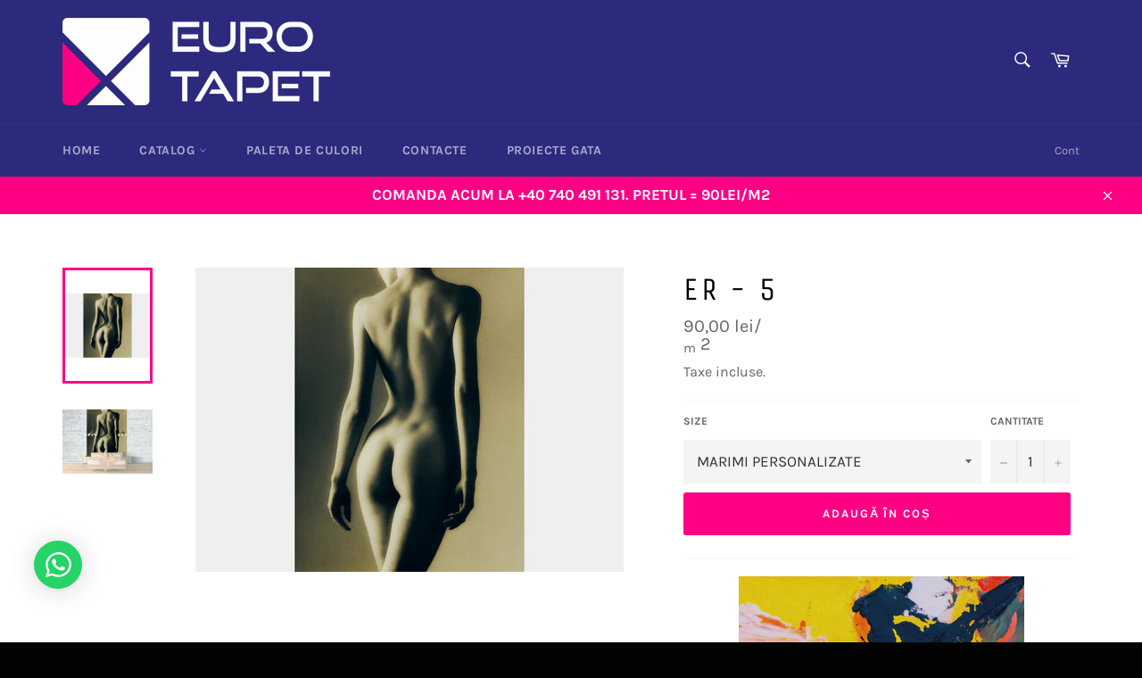

--- FILE ---
content_type: text/html; charset=utf-8
request_url: https://eurotapet.ro/products/er-5
body_size: 20360
content:
<!doctype html>
<html class="no-js" lang="ro-RO">
<head><!-- hnk portfolio proof -->

  <meta name="google-site-verification" content="UPiLgtHUBHtl4DcwLLFzQkHe1LTriFwh31bbD2SA6Xw" />
  
  <!-- Global site tag (gtag.js) - Google Ads: 589932060 -->
<script async src="https://www.googletagmanager.com/gtag/js?id=AW-589932060"></script>
<script>
  window.dataLayer = window.dataLayer || [];
  function gtag(){dataLayer.push(arguments);}
  gtag('js', new Date());

  gtag('config', 'AW-589932060');
</script>
  
  <script>
  gtag('event', 'page_view', {
    'send_to': 'AW-589932060',
    'value': 'replace with value',
    'items': [{
      'id': 'replace with value',
      'google_business_vertical': 'retail'
    }]
  });
</script>
  
  <!-- Event snippet for Website traffic conversion page -->
<script>
  gtag('event', 'conversion', {'send_to': 'AW-589932060/zAjSCPiXn94BEJzMppkC'});
</script>
  
  <meta charset="utf-8">
  <meta http-equiv="X-UA-Compatible" content="IE=edge,chrome=1">
  <meta name="viewport" content="width=device-width,initial-scale=1">
  <meta name="theme-color" content="#2c2a7d">

  
    <link rel="shortcut icon" href="//eurotapet.ro/cdn/shop/files/Favicon_1b5e1cb1-353e-42aa-8a35-316bc4575c7f_32x32.png?v=1749029103" type="image/png">
  

  <link rel="canonical" href="https://eurotapet.ro/products/er-5">
  <title>
  ER - 5 &ndash; eurotapet
  </title>

  
    <meta name="description" content="TAVANE EXTENSIBILE 3D PERSONALIZATE Tavanul extensibil 3D cu imprimare foto este o ocazie unică de a vă arăta individualitatea și de a face ca interiorul să fie unic. O caracteristică a acestui tip de tavan extensibil este utilizarea pânzei cu imprimate profisionale pe ea o imagine fotografică. Imagine este aplicată at">
  

  <!-- /snippets/social-meta-tags.liquid -->




<meta property="og:site_name" content="eurotapet">
<meta property="og:url" content="https://eurotapet.ro/products/er-5">
<meta property="og:title" content="ER - 5">
<meta property="og:type" content="product">
<meta property="og:description" content="TAVANE EXTENSIBILE 3D PERSONALIZATE Tavanul extensibil 3D cu imprimare foto este o ocazie unică de a vă arăta individualitatea și de a face ca interiorul să fie unic. O caracteristică a acestui tip de tavan extensibil este utilizarea pânzei cu imprimate profisionale pe ea o imagine fotografică. Imagine este aplicată at">

  <meta property="og:price:amount" content="90,00">
  <meta property="og:price:currency" content="RON">

<meta property="og:image" content="http://eurotapet.ro/cdn/shop/products/ER5_2_1200x1200.jpg?v=1594798031"><meta property="og:image" content="http://eurotapet.ro/cdn/shop/products/ER5_1200x1200.jpg?v=1594798031">
<meta property="og:image:secure_url" content="https://eurotapet.ro/cdn/shop/products/ER5_2_1200x1200.jpg?v=1594798031"><meta property="og:image:secure_url" content="https://eurotapet.ro/cdn/shop/products/ER5_1200x1200.jpg?v=1594798031">


<meta name="twitter:card" content="summary_large_image">
<meta name="twitter:title" content="ER - 5">
<meta name="twitter:description" content="TAVANE EXTENSIBILE 3D PERSONALIZATE Tavanul extensibil 3D cu imprimare foto este o ocazie unică de a vă arăta individualitatea și de a face ca interiorul să fie unic. O caracteristică a acestui tip de tavan extensibil este utilizarea pânzei cu imprimate profisionale pe ea o imagine fotografică. Imagine este aplicată at">


  <script>
    document.documentElement.className = document.documentElement.className.replace('no-js', 'js');
  </script>

  <link href="//eurotapet.ro/cdn/shop/t/4/assets/theme.scss.css?v=68718619901797236021749028069" rel="stylesheet" type="text/css" media="all" />

  <script>
    window.theme = window.theme || {};

    theme.strings = {
      stockAvailable: "1 disponibile",
      addToCart: "Adaugă în coș",
      soldOut: "Stoc epuizat",
      unavailable: "Indisponibil",
      noStockAvailable: "Articolul nu a putut fi adăugat în coș, deoarece nu există articole suficiente în stoc.",
      willNotShipUntil: "Nu vom livra înainte de data de [date]",
      willBeInStockAfter: "Va fi în stoc după [date]",
      totalCartDiscount: "Economisești [savings]",
      addressError: "Eroare la căutarea adresei respective",
      addressNoResults: "Nu există rezultate pentru adresa respectivă",
      addressQueryLimit: "Ai depășit limita de utilizare a API-ului Google. Ia în considerare trecerea la un \u003ca href=\"https:\/\/developers.google.com\/maps\/premium\/usage-limits\"\u003ePlan Premium\u003c\/a\u003e.",
      authError: "A apărut o problemă la autentificarea cheii API pentru Google Maps.",
      slideNumber: "Diapozitiv [slide_number], curent"
    };
  </script>

  <script src="//eurotapet.ro/cdn/shop/t/4/assets/lazysizes.min.js?v=56045284683979784691592471507" async="async"></script>

  

  <script src="//eurotapet.ro/cdn/shop/t/4/assets/vendor.js?v=59352919779726365461592471509" defer="defer"></script>

  
    <script>
      window.theme = window.theme || {};
      theme.moneyFormat = "{{amount_with_comma_separator}} lei\/\u003cp\u003e\u003csub\u003em\u003c\/sub\u003e 2\u003c\/p\u003e";
    </script>
  

  <script src="//eurotapet.ro/cdn/shop/t/4/assets/theme.js?v=17829490311171280061592471508" defer="defer"></script>

  <script>window.performance && window.performance.mark && window.performance.mark('shopify.content_for_header.start');</script><meta name="google-site-verification" content="UPiLgtHUBHtl4DcwLLFzQkHe1LTriFwh31bbD2SA6Xw">
<meta id="shopify-digital-wallet" name="shopify-digital-wallet" content="/41416261789/digital_wallets/dialog">
<link rel="alternate" type="application/json+oembed" href="https://eurotapet.ro/products/er-5.oembed">
<script async="async" src="/checkouts/internal/preloads.js?locale=ro-RO"></script>
<script id="shopify-features" type="application/json">{"accessToken":"ee296deb6e00308b328e60298213795b","betas":["rich-media-storefront-analytics"],"domain":"eurotapet.ro","predictiveSearch":true,"shopId":41416261789,"locale":"ro"}</script>
<script>var Shopify = Shopify || {};
Shopify.shop = "eurotavan.myshopify.com";
Shopify.locale = "ro-RO";
Shopify.currency = {"active":"RON","rate":"1.0"};
Shopify.country = "RO";
Shopify.theme = {"name":"EURO TAPET _ 2","id":102259556509,"schema_name":"Venture","schema_version":"11.0.17","theme_store_id":775,"role":"main"};
Shopify.theme.handle = "null";
Shopify.theme.style = {"id":null,"handle":null};
Shopify.cdnHost = "eurotapet.ro/cdn";
Shopify.routes = Shopify.routes || {};
Shopify.routes.root = "/";</script>
<script type="module">!function(o){(o.Shopify=o.Shopify||{}).modules=!0}(window);</script>
<script>!function(o){function n(){var o=[];function n(){o.push(Array.prototype.slice.apply(arguments))}return n.q=o,n}var t=o.Shopify=o.Shopify||{};t.loadFeatures=n(),t.autoloadFeatures=n()}(window);</script>
<script id="shop-js-analytics" type="application/json">{"pageType":"product"}</script>
<script defer="defer" async type="module" src="//eurotapet.ro/cdn/shopifycloud/shop-js/modules/v2/client.init-shop-cart-sync_ItZyvzE2.ro-RO.esm.js"></script>
<script defer="defer" async type="module" src="//eurotapet.ro/cdn/shopifycloud/shop-js/modules/v2/chunk.common_Bs0dmIPn.esm.js"></script>
<script type="module">
  await import("//eurotapet.ro/cdn/shopifycloud/shop-js/modules/v2/client.init-shop-cart-sync_ItZyvzE2.ro-RO.esm.js");
await import("//eurotapet.ro/cdn/shopifycloud/shop-js/modules/v2/chunk.common_Bs0dmIPn.esm.js");

  window.Shopify.SignInWithShop?.initShopCartSync?.({"fedCMEnabled":true,"windoidEnabled":true});

</script>
<script>(function() {
  var isLoaded = false;
  function asyncLoad() {
    if (isLoaded) return;
    isLoaded = true;
    var urls = ["https:\/\/cdn.shopify.com\/s\/files\/1\/0033\/3538\/9233\/files\/23unefreedfsfs_1461425b-f0da-4c8b-be59-ee94af620f33.js?v=1594412416\u0026shop=eurotavan.myshopify.com","https:\/\/multifbpixels.website\/addPixelCode.js?access_token=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\u0026server=https:\/\/multifbpixels.website\/\u0026shop=eurotavan.myshopify.com"];
    for (var i = 0; i < urls.length; i++) {
      var s = document.createElement('script');
      s.type = 'text/javascript';
      s.async = true;
      s.src = urls[i];
      var x = document.getElementsByTagName('script')[0];
      x.parentNode.insertBefore(s, x);
    }
  };
  if(window.attachEvent) {
    window.attachEvent('onload', asyncLoad);
  } else {
    window.addEventListener('load', asyncLoad, false);
  }
})();</script>
<script id="__st">var __st={"a":41416261789,"offset":7200,"reqid":"bfcf8d46-530c-40c8-a107-f3a5f12f3d10-1768496248","pageurl":"eurotapet.ro\/products\/er-5","u":"73482f33f1f3","p":"product","rtyp":"product","rid":5373909041309};</script>
<script>window.ShopifyPaypalV4VisibilityTracking = true;</script>
<script id="captcha-bootstrap">!function(){'use strict';const t='contact',e='account',n='new_comment',o=[[t,t],['blogs',n],['comments',n],[t,'customer']],c=[[e,'customer_login'],[e,'guest_login'],[e,'recover_customer_password'],[e,'create_customer']],r=t=>t.map((([t,e])=>`form[action*='/${t}']:not([data-nocaptcha='true']) input[name='form_type'][value='${e}']`)).join(','),a=t=>()=>t?[...document.querySelectorAll(t)].map((t=>t.form)):[];function s(){const t=[...o],e=r(t);return a(e)}const i='password',u='form_key',d=['recaptcha-v3-token','g-recaptcha-response','h-captcha-response',i],f=()=>{try{return window.sessionStorage}catch{return}},m='__shopify_v',_=t=>t.elements[u];function p(t,e,n=!1){try{const o=window.sessionStorage,c=JSON.parse(o.getItem(e)),{data:r}=function(t){const{data:e,action:n}=t;return t[m]||n?{data:e,action:n}:{data:t,action:n}}(c);for(const[e,n]of Object.entries(r))t.elements[e]&&(t.elements[e].value=n);n&&o.removeItem(e)}catch(o){console.error('form repopulation failed',{error:o})}}const l='form_type',E='cptcha';function T(t){t.dataset[E]=!0}const w=window,h=w.document,L='Shopify',v='ce_forms',y='captcha';let A=!1;((t,e)=>{const n=(g='f06e6c50-85a8-45c8-87d0-21a2b65856fe',I='https://cdn.shopify.com/shopifycloud/storefront-forms-hcaptcha/ce_storefront_forms_captcha_hcaptcha.v1.5.2.iife.js',D={infoText:'Protejat prin hCaptcha',privacyText:'Confidențialitate',termsText:'Condiții'},(t,e,n)=>{const o=w[L][v],c=o.bindForm;if(c)return c(t,g,e,D).then(n);var r;o.q.push([[t,g,e,D],n]),r=I,A||(h.body.append(Object.assign(h.createElement('script'),{id:'captcha-provider',async:!0,src:r})),A=!0)});var g,I,D;w[L]=w[L]||{},w[L][v]=w[L][v]||{},w[L][v].q=[],w[L][y]=w[L][y]||{},w[L][y].protect=function(t,e){n(t,void 0,e),T(t)},Object.freeze(w[L][y]),function(t,e,n,w,h,L){const[v,y,A,g]=function(t,e,n){const i=e?o:[],u=t?c:[],d=[...i,...u],f=r(d),m=r(i),_=r(d.filter((([t,e])=>n.includes(e))));return[a(f),a(m),a(_),s()]}(w,h,L),I=t=>{const e=t.target;return e instanceof HTMLFormElement?e:e&&e.form},D=t=>v().includes(t);t.addEventListener('submit',(t=>{const e=I(t);if(!e)return;const n=D(e)&&!e.dataset.hcaptchaBound&&!e.dataset.recaptchaBound,o=_(e),c=g().includes(e)&&(!o||!o.value);(n||c)&&t.preventDefault(),c&&!n&&(function(t){try{if(!f())return;!function(t){const e=f();if(!e)return;const n=_(t);if(!n)return;const o=n.value;o&&e.removeItem(o)}(t);const e=Array.from(Array(32),(()=>Math.random().toString(36)[2])).join('');!function(t,e){_(t)||t.append(Object.assign(document.createElement('input'),{type:'hidden',name:u})),t.elements[u].value=e}(t,e),function(t,e){const n=f();if(!n)return;const o=[...t.querySelectorAll(`input[type='${i}']`)].map((({name:t})=>t)),c=[...d,...o],r={};for(const[a,s]of new FormData(t).entries())c.includes(a)||(r[a]=s);n.setItem(e,JSON.stringify({[m]:1,action:t.action,data:r}))}(t,e)}catch(e){console.error('failed to persist form',e)}}(e),e.submit())}));const S=(t,e)=>{t&&!t.dataset[E]&&(n(t,e.some((e=>e===t))),T(t))};for(const o of['focusin','change'])t.addEventListener(o,(t=>{const e=I(t);D(e)&&S(e,y())}));const B=e.get('form_key'),M=e.get(l),P=B&&M;t.addEventListener('DOMContentLoaded',(()=>{const t=y();if(P)for(const e of t)e.elements[l].value===M&&p(e,B);[...new Set([...A(),...v().filter((t=>'true'===t.dataset.shopifyCaptcha))])].forEach((e=>S(e,t)))}))}(h,new URLSearchParams(w.location.search),n,t,e,['guest_login'])})(!0,!0)}();</script>
<script integrity="sha256-4kQ18oKyAcykRKYeNunJcIwy7WH5gtpwJnB7kiuLZ1E=" data-source-attribution="shopify.loadfeatures" defer="defer" src="//eurotapet.ro/cdn/shopifycloud/storefront/assets/storefront/load_feature-a0a9edcb.js" crossorigin="anonymous"></script>
<script data-source-attribution="shopify.dynamic_checkout.dynamic.init">var Shopify=Shopify||{};Shopify.PaymentButton=Shopify.PaymentButton||{isStorefrontPortableWallets:!0,init:function(){window.Shopify.PaymentButton.init=function(){};var t=document.createElement("script");t.src="https://eurotapet.ro/cdn/shopifycloud/portable-wallets/latest/portable-wallets.ro.js",t.type="module",document.head.appendChild(t)}};
</script>
<script data-source-attribution="shopify.dynamic_checkout.buyer_consent">
  function portableWalletsHideBuyerConsent(e){var t=document.getElementById("shopify-buyer-consent"),n=document.getElementById("shopify-subscription-policy-button");t&&n&&(t.classList.add("hidden"),t.setAttribute("aria-hidden","true"),n.removeEventListener("click",e))}function portableWalletsShowBuyerConsent(e){var t=document.getElementById("shopify-buyer-consent"),n=document.getElementById("shopify-subscription-policy-button");t&&n&&(t.classList.remove("hidden"),t.removeAttribute("aria-hidden"),n.addEventListener("click",e))}window.Shopify?.PaymentButton&&(window.Shopify.PaymentButton.hideBuyerConsent=portableWalletsHideBuyerConsent,window.Shopify.PaymentButton.showBuyerConsent=portableWalletsShowBuyerConsent);
</script>
<script data-source-attribution="shopify.dynamic_checkout.cart.bootstrap">document.addEventListener("DOMContentLoaded",(function(){function t(){return document.querySelector("shopify-accelerated-checkout-cart, shopify-accelerated-checkout")}if(t())Shopify.PaymentButton.init();else{new MutationObserver((function(e,n){t()&&(Shopify.PaymentButton.init(),n.disconnect())})).observe(document.body,{childList:!0,subtree:!0})}}));
</script>

<script>window.performance && window.performance.mark && window.performance.mark('shopify.content_for_header.end');</script>
 

<script>window.__pagefly_analytics_settings__ = {"acceptTracking":false};</script>
 <!-- Start of Cevoid Core -->
<script type='text/javascript' async src='https://widget.cevoid.com/widgets.js'></script>
<script>
window.gw=window.gw||function(){(window.gw.q=window.gw.q||[]).push(arguments)};
gw('CV-6514-1')
</script>
<!-- End of Cevoid Core -->
    
		
        
          <div class="productCol_fb" style="display:none;">
            	
                
            	  
                  
                      
                        
                            <p data-pixelId="102732178184529">3d-tapete</p>
                        
                  
                      
                        
                  
            	
                
            	  
            		<p data-pixelId="286935235755726">all</p>
            	  
                  
                      
                        
                  
                      
                        
                  </div>
        
	
	<div class="shopCurrency" style="display:none;">RON</div>
	<script src="//eurotapet.ro/cdn/shopifycloud/storefront/assets/themes_support/api.jquery-7ab1a3a4.js" defer="defer"></script>

<script src="https://multifbpixels.website/pull/eurotavan.myshopify.com/hook.js?1621927496" defer="defer"></script><link href="https://monorail-edge.shopifysvc.com" rel="dns-prefetch">
<script>(function(){if ("sendBeacon" in navigator && "performance" in window) {try {var session_token_from_headers = performance.getEntriesByType('navigation')[0].serverTiming.find(x => x.name == '_s').description;} catch {var session_token_from_headers = undefined;}var session_cookie_matches = document.cookie.match(/_shopify_s=([^;]*)/);var session_token_from_cookie = session_cookie_matches && session_cookie_matches.length === 2 ? session_cookie_matches[1] : "";var session_token = session_token_from_headers || session_token_from_cookie || "";function handle_abandonment_event(e) {var entries = performance.getEntries().filter(function(entry) {return /monorail-edge.shopifysvc.com/.test(entry.name);});if (!window.abandonment_tracked && entries.length === 0) {window.abandonment_tracked = true;var currentMs = Date.now();var navigation_start = performance.timing.navigationStart;var payload = {shop_id: 41416261789,url: window.location.href,navigation_start,duration: currentMs - navigation_start,session_token,page_type: "product"};window.navigator.sendBeacon("https://monorail-edge.shopifysvc.com/v1/produce", JSON.stringify({schema_id: "online_store_buyer_site_abandonment/1.1",payload: payload,metadata: {event_created_at_ms: currentMs,event_sent_at_ms: currentMs}}));}}window.addEventListener('pagehide', handle_abandonment_event);}}());</script>
<script id="web-pixels-manager-setup">(function e(e,d,r,n,o){if(void 0===o&&(o={}),!Boolean(null===(a=null===(i=window.Shopify)||void 0===i?void 0:i.analytics)||void 0===a?void 0:a.replayQueue)){var i,a;window.Shopify=window.Shopify||{};var t=window.Shopify;t.analytics=t.analytics||{};var s=t.analytics;s.replayQueue=[],s.publish=function(e,d,r){return s.replayQueue.push([e,d,r]),!0};try{self.performance.mark("wpm:start")}catch(e){}var l=function(){var e={modern:/Edge?\/(1{2}[4-9]|1[2-9]\d|[2-9]\d{2}|\d{4,})\.\d+(\.\d+|)|Firefox\/(1{2}[4-9]|1[2-9]\d|[2-9]\d{2}|\d{4,})\.\d+(\.\d+|)|Chrom(ium|e)\/(9{2}|\d{3,})\.\d+(\.\d+|)|(Maci|X1{2}).+ Version\/(15\.\d+|(1[6-9]|[2-9]\d|\d{3,})\.\d+)([,.]\d+|)( \(\w+\)|)( Mobile\/\w+|) Safari\/|Chrome.+OPR\/(9{2}|\d{3,})\.\d+\.\d+|(CPU[ +]OS|iPhone[ +]OS|CPU[ +]iPhone|CPU IPhone OS|CPU iPad OS)[ +]+(15[._]\d+|(1[6-9]|[2-9]\d|\d{3,})[._]\d+)([._]\d+|)|Android:?[ /-](13[3-9]|1[4-9]\d|[2-9]\d{2}|\d{4,})(\.\d+|)(\.\d+|)|Android.+Firefox\/(13[5-9]|1[4-9]\d|[2-9]\d{2}|\d{4,})\.\d+(\.\d+|)|Android.+Chrom(ium|e)\/(13[3-9]|1[4-9]\d|[2-9]\d{2}|\d{4,})\.\d+(\.\d+|)|SamsungBrowser\/([2-9]\d|\d{3,})\.\d+/,legacy:/Edge?\/(1[6-9]|[2-9]\d|\d{3,})\.\d+(\.\d+|)|Firefox\/(5[4-9]|[6-9]\d|\d{3,})\.\d+(\.\d+|)|Chrom(ium|e)\/(5[1-9]|[6-9]\d|\d{3,})\.\d+(\.\d+|)([\d.]+$|.*Safari\/(?![\d.]+ Edge\/[\d.]+$))|(Maci|X1{2}).+ Version\/(10\.\d+|(1[1-9]|[2-9]\d|\d{3,})\.\d+)([,.]\d+|)( \(\w+\)|)( Mobile\/\w+|) Safari\/|Chrome.+OPR\/(3[89]|[4-9]\d|\d{3,})\.\d+\.\d+|(CPU[ +]OS|iPhone[ +]OS|CPU[ +]iPhone|CPU IPhone OS|CPU iPad OS)[ +]+(10[._]\d+|(1[1-9]|[2-9]\d|\d{3,})[._]\d+)([._]\d+|)|Android:?[ /-](13[3-9]|1[4-9]\d|[2-9]\d{2}|\d{4,})(\.\d+|)(\.\d+|)|Mobile Safari.+OPR\/([89]\d|\d{3,})\.\d+\.\d+|Android.+Firefox\/(13[5-9]|1[4-9]\d|[2-9]\d{2}|\d{4,})\.\d+(\.\d+|)|Android.+Chrom(ium|e)\/(13[3-9]|1[4-9]\d|[2-9]\d{2}|\d{4,})\.\d+(\.\d+|)|Android.+(UC? ?Browser|UCWEB|U3)[ /]?(15\.([5-9]|\d{2,})|(1[6-9]|[2-9]\d|\d{3,})\.\d+)\.\d+|SamsungBrowser\/(5\.\d+|([6-9]|\d{2,})\.\d+)|Android.+MQ{2}Browser\/(14(\.(9|\d{2,})|)|(1[5-9]|[2-9]\d|\d{3,})(\.\d+|))(\.\d+|)|K[Aa][Ii]OS\/(3\.\d+|([4-9]|\d{2,})\.\d+)(\.\d+|)/},d=e.modern,r=e.legacy,n=navigator.userAgent;return n.match(d)?"modern":n.match(r)?"legacy":"unknown"}(),u="modern"===l?"modern":"legacy",c=(null!=n?n:{modern:"",legacy:""})[u],f=function(e){return[e.baseUrl,"/wpm","/b",e.hashVersion,"modern"===e.buildTarget?"m":"l",".js"].join("")}({baseUrl:d,hashVersion:r,buildTarget:u}),m=function(e){var d=e.version,r=e.bundleTarget,n=e.surface,o=e.pageUrl,i=e.monorailEndpoint;return{emit:function(e){var a=e.status,t=e.errorMsg,s=(new Date).getTime(),l=JSON.stringify({metadata:{event_sent_at_ms:s},events:[{schema_id:"web_pixels_manager_load/3.1",payload:{version:d,bundle_target:r,page_url:o,status:a,surface:n,error_msg:t},metadata:{event_created_at_ms:s}}]});if(!i)return console&&console.warn&&console.warn("[Web Pixels Manager] No Monorail endpoint provided, skipping logging."),!1;try{return self.navigator.sendBeacon.bind(self.navigator)(i,l)}catch(e){}var u=new XMLHttpRequest;try{return u.open("POST",i,!0),u.setRequestHeader("Content-Type","text/plain"),u.send(l),!0}catch(e){return console&&console.warn&&console.warn("[Web Pixels Manager] Got an unhandled error while logging to Monorail."),!1}}}}({version:r,bundleTarget:l,surface:e.surface,pageUrl:self.location.href,monorailEndpoint:e.monorailEndpoint});try{o.browserTarget=l,function(e){var d=e.src,r=e.async,n=void 0===r||r,o=e.onload,i=e.onerror,a=e.sri,t=e.scriptDataAttributes,s=void 0===t?{}:t,l=document.createElement("script"),u=document.querySelector("head"),c=document.querySelector("body");if(l.async=n,l.src=d,a&&(l.integrity=a,l.crossOrigin="anonymous"),s)for(var f in s)if(Object.prototype.hasOwnProperty.call(s,f))try{l.dataset[f]=s[f]}catch(e){}if(o&&l.addEventListener("load",o),i&&l.addEventListener("error",i),u)u.appendChild(l);else{if(!c)throw new Error("Did not find a head or body element to append the script");c.appendChild(l)}}({src:f,async:!0,onload:function(){if(!function(){var e,d;return Boolean(null===(d=null===(e=window.Shopify)||void 0===e?void 0:e.analytics)||void 0===d?void 0:d.initialized)}()){var d=window.webPixelsManager.init(e)||void 0;if(d){var r=window.Shopify.analytics;r.replayQueue.forEach((function(e){var r=e[0],n=e[1],o=e[2];d.publishCustomEvent(r,n,o)})),r.replayQueue=[],r.publish=d.publishCustomEvent,r.visitor=d.visitor,r.initialized=!0}}},onerror:function(){return m.emit({status:"failed",errorMsg:"".concat(f," has failed to load")})},sri:function(e){var d=/^sha384-[A-Za-z0-9+/=]+$/;return"string"==typeof e&&d.test(e)}(c)?c:"",scriptDataAttributes:o}),m.emit({status:"loading"})}catch(e){m.emit({status:"failed",errorMsg:(null==e?void 0:e.message)||"Unknown error"})}}})({shopId: 41416261789,storefrontBaseUrl: "https://eurotapet.ro",extensionsBaseUrl: "https://extensions.shopifycdn.com/cdn/shopifycloud/web-pixels-manager",monorailEndpoint: "https://monorail-edge.shopifysvc.com/unstable/produce_batch",surface: "storefront-renderer",enabledBetaFlags: ["2dca8a86"],webPixelsConfigList: [{"id":"1074954584","configuration":"{\"config\":\"{\\\"pixel_id\\\":\\\"AW-589932060\\\",\\\"target_country\\\":\\\"RO\\\",\\\"gtag_events\\\":[{\\\"type\\\":\\\"page_view\\\",\\\"action_label\\\":\\\"AW-589932060\\\/s5CTCP-hrd4BEJzMppkC\\\"},{\\\"type\\\":\\\"purchase\\\",\\\"action_label\\\":\\\"AW-589932060\\\/Oqb0CIKird4BEJzMppkC\\\"},{\\\"type\\\":\\\"view_item\\\",\\\"action_label\\\":\\\"AW-589932060\\\/-Un8CIWird4BEJzMppkC\\\"},{\\\"type\\\":\\\"add_to_cart\\\",\\\"action_label\\\":\\\"AW-589932060\\\/dWl2CIiird4BEJzMppkC\\\"},{\\\"type\\\":\\\"begin_checkout\\\",\\\"action_label\\\":\\\"AW-589932060\\\/HE-ICIuird4BEJzMppkC\\\"},{\\\"type\\\":\\\"search\\\",\\\"action_label\\\":\\\"AW-589932060\\\/RytOCI6ird4BEJzMppkC\\\"},{\\\"type\\\":\\\"add_payment_info\\\",\\\"action_label\\\":\\\"AW-589932060\\\/24aUCJGird4BEJzMppkC\\\"}],\\\"enable_monitoring_mode\\\":false}\"}","eventPayloadVersion":"v1","runtimeContext":"OPEN","scriptVersion":"b2a88bafab3e21179ed38636efcd8a93","type":"APP","apiClientId":1780363,"privacyPurposes":[],"dataSharingAdjustments":{"protectedCustomerApprovalScopes":["read_customer_address","read_customer_email","read_customer_name","read_customer_personal_data","read_customer_phone"]}},{"id":"266994008","configuration":"{\"pixel_id\":\"247206120528105\",\"pixel_type\":\"facebook_pixel\",\"metaapp_system_user_token\":\"-\"}","eventPayloadVersion":"v1","runtimeContext":"OPEN","scriptVersion":"ca16bc87fe92b6042fbaa3acc2fbdaa6","type":"APP","apiClientId":2329312,"privacyPurposes":["ANALYTICS","MARKETING","SALE_OF_DATA"],"dataSharingAdjustments":{"protectedCustomerApprovalScopes":["read_customer_address","read_customer_email","read_customer_name","read_customer_personal_data","read_customer_phone"]}},{"id":"158761304","eventPayloadVersion":"v1","runtimeContext":"LAX","scriptVersion":"1","type":"CUSTOM","privacyPurposes":["MARKETING"],"name":"Meta pixel (migrated)"},{"id":"171311448","eventPayloadVersion":"v1","runtimeContext":"LAX","scriptVersion":"1","type":"CUSTOM","privacyPurposes":["ANALYTICS"],"name":"Google Analytics tag (migrated)"},{"id":"shopify-app-pixel","configuration":"{}","eventPayloadVersion":"v1","runtimeContext":"STRICT","scriptVersion":"0450","apiClientId":"shopify-pixel","type":"APP","privacyPurposes":["ANALYTICS","MARKETING"]},{"id":"shopify-custom-pixel","eventPayloadVersion":"v1","runtimeContext":"LAX","scriptVersion":"0450","apiClientId":"shopify-pixel","type":"CUSTOM","privacyPurposes":["ANALYTICS","MARKETING"]}],isMerchantRequest: false,initData: {"shop":{"name":"eurotapet","paymentSettings":{"currencyCode":"RON"},"myshopifyDomain":"eurotavan.myshopify.com","countryCode":"RO","storefrontUrl":"https:\/\/eurotapet.ro"},"customer":null,"cart":null,"checkout":null,"productVariants":[{"price":{"amount":90.0,"currencyCode":"RON"},"product":{"title":"ER - 5","vendor":"eurotapet","id":"5373909041309","untranslatedTitle":"ER - 5","url":"\/products\/er-5","type":"3d tapete"},"id":"35081427353757","image":{"src":"\/\/eurotapet.ro\/cdn\/shop\/products\/ER5_2.jpg?v=1594798031"},"sku":"3d tapete","title":"MARIMI PERSONALIZATE","untranslatedTitle":"MARIMI PERSONALIZATE"}],"purchasingCompany":null},},"https://eurotapet.ro/cdn","fcfee988w5aeb613cpc8e4bc33m6693e112",{"modern":"","legacy":""},{"shopId":"41416261789","storefrontBaseUrl":"https:\/\/eurotapet.ro","extensionBaseUrl":"https:\/\/extensions.shopifycdn.com\/cdn\/shopifycloud\/web-pixels-manager","surface":"storefront-renderer","enabledBetaFlags":"[\"2dca8a86\"]","isMerchantRequest":"false","hashVersion":"fcfee988w5aeb613cpc8e4bc33m6693e112","publish":"custom","events":"[[\"page_viewed\",{}],[\"product_viewed\",{\"productVariant\":{\"price\":{\"amount\":90.0,\"currencyCode\":\"RON\"},\"product\":{\"title\":\"ER - 5\",\"vendor\":\"eurotapet\",\"id\":\"5373909041309\",\"untranslatedTitle\":\"ER - 5\",\"url\":\"\/products\/er-5\",\"type\":\"3d tapete\"},\"id\":\"35081427353757\",\"image\":{\"src\":\"\/\/eurotapet.ro\/cdn\/shop\/products\/ER5_2.jpg?v=1594798031\"},\"sku\":\"3d tapete\",\"title\":\"MARIMI PERSONALIZATE\",\"untranslatedTitle\":\"MARIMI PERSONALIZATE\"}}]]"});</script><script>
  window.ShopifyAnalytics = window.ShopifyAnalytics || {};
  window.ShopifyAnalytics.meta = window.ShopifyAnalytics.meta || {};
  window.ShopifyAnalytics.meta.currency = 'RON';
  var meta = {"product":{"id":5373909041309,"gid":"gid:\/\/shopify\/Product\/5373909041309","vendor":"eurotapet","type":"3d tapete","handle":"er-5","variants":[{"id":35081427353757,"price":9000,"name":"ER - 5 - MARIMI PERSONALIZATE","public_title":"MARIMI PERSONALIZATE","sku":"3d tapete"}],"remote":false},"page":{"pageType":"product","resourceType":"product","resourceId":5373909041309,"requestId":"bfcf8d46-530c-40c8-a107-f3a5f12f3d10-1768496248"}};
  for (var attr in meta) {
    window.ShopifyAnalytics.meta[attr] = meta[attr];
  }
</script>
<script class="analytics">
  (function () {
    var customDocumentWrite = function(content) {
      var jquery = null;

      if (window.jQuery) {
        jquery = window.jQuery;
      } else if (window.Checkout && window.Checkout.$) {
        jquery = window.Checkout.$;
      }

      if (jquery) {
        jquery('body').append(content);
      }
    };

    var hasLoggedConversion = function(token) {
      if (token) {
        return document.cookie.indexOf('loggedConversion=' + token) !== -1;
      }
      return false;
    }

    var setCookieIfConversion = function(token) {
      if (token) {
        var twoMonthsFromNow = new Date(Date.now());
        twoMonthsFromNow.setMonth(twoMonthsFromNow.getMonth() + 2);

        document.cookie = 'loggedConversion=' + token + '; expires=' + twoMonthsFromNow;
      }
    }

    var trekkie = window.ShopifyAnalytics.lib = window.trekkie = window.trekkie || [];
    if (trekkie.integrations) {
      return;
    }
    trekkie.methods = [
      'identify',
      'page',
      'ready',
      'track',
      'trackForm',
      'trackLink'
    ];
    trekkie.factory = function(method) {
      return function() {
        var args = Array.prototype.slice.call(arguments);
        args.unshift(method);
        trekkie.push(args);
        return trekkie;
      };
    };
    for (var i = 0; i < trekkie.methods.length; i++) {
      var key = trekkie.methods[i];
      trekkie[key] = trekkie.factory(key);
    }
    trekkie.load = function(config) {
      trekkie.config = config || {};
      trekkie.config.initialDocumentCookie = document.cookie;
      var first = document.getElementsByTagName('script')[0];
      var script = document.createElement('script');
      script.type = 'text/javascript';
      script.onerror = function(e) {
        var scriptFallback = document.createElement('script');
        scriptFallback.type = 'text/javascript';
        scriptFallback.onerror = function(error) {
                var Monorail = {
      produce: function produce(monorailDomain, schemaId, payload) {
        var currentMs = new Date().getTime();
        var event = {
          schema_id: schemaId,
          payload: payload,
          metadata: {
            event_created_at_ms: currentMs,
            event_sent_at_ms: currentMs
          }
        };
        return Monorail.sendRequest("https://" + monorailDomain + "/v1/produce", JSON.stringify(event));
      },
      sendRequest: function sendRequest(endpointUrl, payload) {
        // Try the sendBeacon API
        if (window && window.navigator && typeof window.navigator.sendBeacon === 'function' && typeof window.Blob === 'function' && !Monorail.isIos12()) {
          var blobData = new window.Blob([payload], {
            type: 'text/plain'
          });

          if (window.navigator.sendBeacon(endpointUrl, blobData)) {
            return true;
          } // sendBeacon was not successful

        } // XHR beacon

        var xhr = new XMLHttpRequest();

        try {
          xhr.open('POST', endpointUrl);
          xhr.setRequestHeader('Content-Type', 'text/plain');
          xhr.send(payload);
        } catch (e) {
          console.log(e);
        }

        return false;
      },
      isIos12: function isIos12() {
        return window.navigator.userAgent.lastIndexOf('iPhone; CPU iPhone OS 12_') !== -1 || window.navigator.userAgent.lastIndexOf('iPad; CPU OS 12_') !== -1;
      }
    };
    Monorail.produce('monorail-edge.shopifysvc.com',
      'trekkie_storefront_load_errors/1.1',
      {shop_id: 41416261789,
      theme_id: 102259556509,
      app_name: "storefront",
      context_url: window.location.href,
      source_url: "//eurotapet.ro/cdn/s/trekkie.storefront.cd680fe47e6c39ca5d5df5f0a32d569bc48c0f27.min.js"});

        };
        scriptFallback.async = true;
        scriptFallback.src = '//eurotapet.ro/cdn/s/trekkie.storefront.cd680fe47e6c39ca5d5df5f0a32d569bc48c0f27.min.js';
        first.parentNode.insertBefore(scriptFallback, first);
      };
      script.async = true;
      script.src = '//eurotapet.ro/cdn/s/trekkie.storefront.cd680fe47e6c39ca5d5df5f0a32d569bc48c0f27.min.js';
      first.parentNode.insertBefore(script, first);
    };
    trekkie.load(
      {"Trekkie":{"appName":"storefront","development":false,"defaultAttributes":{"shopId":41416261789,"isMerchantRequest":null,"themeId":102259556509,"themeCityHash":"13166787670618543169","contentLanguage":"ro-RO","currency":"RON","eventMetadataId":"23c8596f-77eb-4ae9-8148-c59caa7fd4ca"},"isServerSideCookieWritingEnabled":true,"monorailRegion":"shop_domain","enabledBetaFlags":["65f19447"]},"Session Attribution":{},"S2S":{"facebookCapiEnabled":true,"source":"trekkie-storefront-renderer","apiClientId":580111}}
    );

    var loaded = false;
    trekkie.ready(function() {
      if (loaded) return;
      loaded = true;

      window.ShopifyAnalytics.lib = window.trekkie;

      var originalDocumentWrite = document.write;
      document.write = customDocumentWrite;
      try { window.ShopifyAnalytics.merchantGoogleAnalytics.call(this); } catch(error) {};
      document.write = originalDocumentWrite;

      window.ShopifyAnalytics.lib.page(null,{"pageType":"product","resourceType":"product","resourceId":5373909041309,"requestId":"bfcf8d46-530c-40c8-a107-f3a5f12f3d10-1768496248","shopifyEmitted":true});

      var match = window.location.pathname.match(/checkouts\/(.+)\/(thank_you|post_purchase)/)
      var token = match? match[1]: undefined;
      if (!hasLoggedConversion(token)) {
        setCookieIfConversion(token);
        window.ShopifyAnalytics.lib.track("Viewed Product",{"currency":"RON","variantId":35081427353757,"productId":5373909041309,"productGid":"gid:\/\/shopify\/Product\/5373909041309","name":"ER - 5 - MARIMI PERSONALIZATE","price":"90.00","sku":"3d tapete","brand":"eurotapet","variant":"MARIMI PERSONALIZATE","category":"3d tapete","nonInteraction":true,"remote":false},undefined,undefined,{"shopifyEmitted":true});
      window.ShopifyAnalytics.lib.track("monorail:\/\/trekkie_storefront_viewed_product\/1.1",{"currency":"RON","variantId":35081427353757,"productId":5373909041309,"productGid":"gid:\/\/shopify\/Product\/5373909041309","name":"ER - 5 - MARIMI PERSONALIZATE","price":"90.00","sku":"3d tapete","brand":"eurotapet","variant":"MARIMI PERSONALIZATE","category":"3d tapete","nonInteraction":true,"remote":false,"referer":"https:\/\/eurotapet.ro\/products\/er-5"});
      }
    });


        var eventsListenerScript = document.createElement('script');
        eventsListenerScript.async = true;
        eventsListenerScript.src = "//eurotapet.ro/cdn/shopifycloud/storefront/assets/shop_events_listener-3da45d37.js";
        document.getElementsByTagName('head')[0].appendChild(eventsListenerScript);

})();</script>
  <script>
  if (!window.ga || (window.ga && typeof window.ga !== 'function')) {
    window.ga = function ga() {
      (window.ga.q = window.ga.q || []).push(arguments);
      if (window.Shopify && window.Shopify.analytics && typeof window.Shopify.analytics.publish === 'function') {
        window.Shopify.analytics.publish("ga_stub_called", {}, {sendTo: "google_osp_migration"});
      }
      console.error("Shopify's Google Analytics stub called with:", Array.from(arguments), "\nSee https://help.shopify.com/manual/promoting-marketing/pixels/pixel-migration#google for more information.");
    };
    if (window.Shopify && window.Shopify.analytics && typeof window.Shopify.analytics.publish === 'function') {
      window.Shopify.analytics.publish("ga_stub_initialized", {}, {sendTo: "google_osp_migration"});
    }
  }
</script>
<script
  defer
  src="https://eurotapet.ro/cdn/shopifycloud/perf-kit/shopify-perf-kit-3.0.3.min.js"
  data-application="storefront-renderer"
  data-shop-id="41416261789"
  data-render-region="gcp-us-east1"
  data-page-type="product"
  data-theme-instance-id="102259556509"
  data-theme-name="Venture"
  data-theme-version="11.0.17"
  data-monorail-region="shop_domain"
  data-resource-timing-sampling-rate="10"
  data-shs="true"
  data-shs-beacon="true"
  data-shs-export-with-fetch="true"
  data-shs-logs-sample-rate="1"
  data-shs-beacon-endpoint="https://eurotapet.ro/api/collect"
></script>
</head> 

<body class="template-product" >

  <a class="in-page-link visually-hidden skip-link" href="#MainContent">
    Sari la conținut
  </a>

  <div id="shopify-section-header" class="shopify-section"><style>
.site-header__logo img {
  max-width: 300px;
}
</style>

<div id="NavDrawer" class="drawer drawer--left">
  <div class="drawer__inner">
    <form action="/search" method="get" class="drawer__search" role="search">
      <input type="search" name="q" placeholder="Caută" aria-label="Caută" class="drawer__search-input">

      <button type="submit" class="text-link drawer__search-submit">
        <svg aria-hidden="true" focusable="false" role="presentation" class="icon icon-search" viewBox="0 0 32 32"><path fill="#444" d="M21.839 18.771a10.012 10.012 0 0 0 1.57-5.39c0-5.548-4.493-10.048-10.034-10.048-5.548 0-10.041 4.499-10.041 10.048s4.493 10.048 10.034 10.048c2.012 0 3.886-.594 5.456-1.61l.455-.317 7.165 7.165 2.223-2.263-7.158-7.165.33-.468zM18.995 7.767c1.498 1.498 2.322 3.49 2.322 5.608s-.825 4.11-2.322 5.608c-1.498 1.498-3.49 2.322-5.608 2.322s-4.11-.825-5.608-2.322c-1.498-1.498-2.322-3.49-2.322-5.608s.825-4.11 2.322-5.608c1.498-1.498 3.49-2.322 5.608-2.322s4.11.825 5.608 2.322z"/></svg>
        <span class="icon__fallback-text">Caută</span>
      </button>
    </form>
    <ul class="drawer__nav">
      
        

        
          <li class="drawer__nav-item">
            <a href="/"
              class="drawer__nav-link drawer__nav-link--top-level"
              
            >
              Home
            </a>
          </li>
        
      
        

        
          <li class="drawer__nav-item">
            <div class="drawer__nav-has-sublist">
              <a href="/collections/all"
                class="drawer__nav-link drawer__nav-link--top-level drawer__nav-link--split"
                id="DrawerLabel-catalog"
                
              >
                Catalog
              </a>
              <button type="button" aria-controls="DrawerLinklist-catalog" class="text-link drawer__nav-toggle-btn drawer__meganav-toggle" aria-label="Catalog Meniu" aria-expanded="false">
                <span class="drawer__nav-toggle--open">
                  <svg aria-hidden="true" focusable="false" role="presentation" class="icon icon-plus" viewBox="0 0 22 21"><path d="M12 11.5h9.5v-2H12V0h-2v9.5H.5v2H10V21h2v-9.5z" fill="#000" fill-rule="evenodd"/></svg>
                </span>
                <span class="drawer__nav-toggle--close">
                  <svg aria-hidden="true" focusable="false" role="presentation" class="icon icon--wide icon-minus" viewBox="0 0 22 3"><path fill="#000" d="M21.5.5v2H.5v-2z" fill-rule="evenodd"/></svg>
                </span>
              </button>
            </div>

            <div class="meganav meganav--drawer" id="DrawerLinklist-catalog" aria-labelledby="DrawerLabel-catalog" role="navigation">
              <ul class="meganav__nav">
                <div class="grid grid--no-gutters meganav__scroller meganav__scroller--has-list">
  <div class="grid__item meganav__list">
    
      <li class="drawer__nav-item">
        
          

          <div class="drawer__nav-has-sublist">
            <a href="/collections/3d-tapete" 
              class="meganav__link drawer__nav-link drawer__nav-link--split" 
              id="DrawerLabel-3d-tapete"
              
            >
              3D TAPETE
            </a>
            <button type="button" aria-controls="DrawerLinklist-3d-tapete" class="text-link drawer__nav-toggle-btn drawer__nav-toggle-btn--small drawer__meganav-toggle" aria-label="Catalog Meniu" aria-expanded="false">
              <span class="drawer__nav-toggle--open">
                <svg aria-hidden="true" focusable="false" role="presentation" class="icon icon-plus" viewBox="0 0 22 21"><path d="M12 11.5h9.5v-2H12V0h-2v9.5H.5v2H10V21h2v-9.5z" fill="#000" fill-rule="evenodd"/></svg>
              </span>
              <span class="drawer__nav-toggle--close">
                <svg aria-hidden="true" focusable="false" role="presentation" class="icon icon--wide icon-minus" viewBox="0 0 22 3"><path fill="#000" d="M21.5.5v2H.5v-2z" fill-rule="evenodd"/></svg>
              </span>
            </button>
          </div>

          <div class="meganav meganav--drawer" id="DrawerLinklist-3d-tapete" aria-labelledby="DrawerLabel-3d-tapete" role="navigation">
            <ul class="meganav__nav meganav__nav--third-level">
              
                <li>
                  <a href="/collections/modele-aurii" class="meganav__link">
                    MODELE AURII
                  </a>
                </li>
              
                <li>
                  <a href="/collections/tapet_2" class="meganav__link">
                    3D
                  </a>
                </li>
              
                <li>
                  <a href="/collections/modele-noi-tapete" class="meganav__link">
                    MODELE NOI TAPETE
                  </a>
                </li>
              
                <li>
                  <a href="/collections/abstractie" class="meganav__link">
                    ABSTRACTIE
                  </a>
                </li>
              
                <li>
                  <a href="/collections/fantezie" class="meganav__link">
                    FANTEZIE
                  </a>
                </li>
              
                <li>
                  <a href="/collections/vintage" class="meganav__link">
                    VINTAGE
                  </a>
                </li>
              
                <li>
                  <a href="/collections/loft" class="meganav__link">
                    LOFT
                  </a>
                </li>
              
                <li>
                  <a href="/collections/fototapet-stil-etnic" class="meganav__link">
                    STIL ETNIC
                  </a>
                </li>
              
                <li>
                  <a href="/collections/tapet_1" class="meganav__link">
                    CASCADE
                  </a>
                </li>
              
                <li>
                  <a href="/collections/space" class="meganav__link">
                    SPACE
                  </a>
                </li>
              
                <li>
                  <a href="/collections/natura" class="meganav__link">
                    NATURA
                  </a>
                </li>
              
                <li>
                  <a href="/collections/perspectiva" class="meganav__link">
                    PERSPECTIVA
                  </a>
                </li>
              
                <li>
                  <a href="/collections/angels" class="meganav__link">
                    ANGELS
                  </a>
                </li>
              
                <li>
                  <a href="/collections/tapete" class="meganav__link">
                    TAPETE
                  </a>
                </li>
              
                <li>
                  <a href="/collections/erotica" class="meganav__link">
                    EROTICA
                  </a>
                </li>
              
                <li>
                  <a href="/collections/orase" class="meganav__link">
                    ORASE
                  </a>
                </li>
              
                <li>
                  <a href="/collections/ocean" class="meganav__link">
                    OCEAN
                  </a>
                </li>
              
                <li>
                  <a href="/collections/alb-negru" class="meganav__link">
                    ALB NEGRU
                  </a>
                </li>
              
                <li>
                  <a href="/collections/alimente-si-bauturi" class="meganav__link">
                    ALIMENTE SI BAUTURI
                  </a>
                </li>
              
                <li>
                  <a href="/collections/animale" class="meganav__link">
                    ANIMALE
                  </a>
                </li>
              
                <li>
                  <a href="/collections/prntru-copii" class="meganav__link">
                    PENTRU COPII
                  </a>
                </li>
              
                <li>
                  <a href="/collections/flori" class="meganav__link">
                    FLORI
                  </a>
                </li>
              
            </ul>
          </div>
        
      </li>
    
      <li class="drawer__nav-item">
        
          

          <div class="drawer__nav-has-sublist">
            <a href="/collections/3d-tavane" 
              class="meganav__link drawer__nav-link drawer__nav-link--split" 
              id="DrawerLabel-3d-tavane"
              
            >
              3D TAVANE
            </a>
            <button type="button" aria-controls="DrawerLinklist-3d-tavane" class="text-link drawer__nav-toggle-btn drawer__nav-toggle-btn--small drawer__meganav-toggle" aria-label="Catalog Meniu" aria-expanded="false">
              <span class="drawer__nav-toggle--open">
                <svg aria-hidden="true" focusable="false" role="presentation" class="icon icon-plus" viewBox="0 0 22 21"><path d="M12 11.5h9.5v-2H12V0h-2v9.5H.5v2H10V21h2v-9.5z" fill="#000" fill-rule="evenodd"/></svg>
              </span>
              <span class="drawer__nav-toggle--close">
                <svg aria-hidden="true" focusable="false" role="presentation" class="icon icon--wide icon-minus" viewBox="0 0 22 3"><path fill="#000" d="M21.5.5v2H.5v-2z" fill-rule="evenodd"/></svg>
              </span>
            </button>
          </div>

          <div class="meganav meganav--drawer" id="DrawerLinklist-3d-tavane" aria-labelledby="DrawerLabel-3d-tavane" role="navigation">
            <ul class="meganav__nav meganav__nav--third-level">
              
                <li>
                  <a href="/collections/astrac%C8%9Bii" class="meganav__link">
                    ABSTRACȚII
                  </a>
                </li>
              
                <li>
                  <a href="/collections/modele-aurii-tavane" class="meganav__link">
                    MODELE AURII-TAVANE
                  </a>
                </li>
              
                <li>
                  <a href="/collections/cer" class="meganav__link">
                    CER - TAVANE
                  </a>
                </li>
              
                <li>
                  <a href="/collections/tapet_2" class="meganav__link">
                    3D
                  </a>
                </li>
              
                <li>
                  <a href="/collections/modele-noi" class="meganav__link">
                    MODELE NOI TAVANE
                  </a>
                </li>
              
                <li>
                  <a href="/collections/fantezie" class="meganav__link">
                    FANTEZIE
                  </a>
                </li>
              
                <li>
                  <a href="/collections/flori" class="meganav__link">
                    FLORI
                  </a>
                </li>
              
                <li>
                  <a href="/collections/space-tavane" class="meganav__link">
                    SPACE - TAVANE
                  </a>
                </li>
              
                <li>
                  <a href="/collections/butterfly" class="meganav__link">
                    FLUTURI
                  </a>
                </li>
              
                <li>
                  <a href="/collections/angels" class="meganav__link">
                    ANGELS
                  </a>
                </li>
              
                <li>
                  <a href="/collections/view-up" class="meganav__link">
                    VEDERI DE SUS
                  </a>
                </li>
              
                <li>
                  <a href="/collections/ocean" class="meganav__link">
                    OCEAN
                  </a>
                </li>
              
                <li>
                  <a href="/collections/elemente" class="meganav__link">
                    ELEMENTE
                  </a>
                </li>
              
                <li>
                  <a href="/collections/prntru-copii" class="meganav__link">
                    PENTRU COPII
                  </a>
                </li>
              
            </ul>
          </div>
        
      </li>
    
  </div>
</div>

              </ul>
            </div>
          </li>
        
      
        

        
          <li class="drawer__nav-item">
            <a href="/pages/paleta-de-culori"
              class="drawer__nav-link drawer__nav-link--top-level"
              
            >
              PALETA DE CULORI
            </a>
          </li>
        
      
        

        
          <li class="drawer__nav-item">
            <a href="/pages/contacte"
              class="drawer__nav-link drawer__nav-link--top-level"
              
            >
              CONTACTE
            </a>
          </li>
        
      
        

        
          <li class="drawer__nav-item">
            <a href="/pages/pr-g"
              class="drawer__nav-link drawer__nav-link--top-level"
              
            >
              PROIECTE GATA
            </a>
          </li>
        
      

      
        
          <li class="drawer__nav-item">
            <a href="/account/login" class="drawer__nav-link drawer__nav-link--top-level">
              Cont
            </a>
          </li>
        
      
    </ul>
  </div>
</div>

<header class="site-header page-element is-moved-by-drawer" role="banner" data-section-id="header" data-section-type="header">
  <div class="site-header__upper page-width">
    <div class="grid grid--table">
      <div class="grid__item small--one-quarter medium-up--hide">
        <button type="button" class="text-link site-header__link js-drawer-open-left">
          <span class="site-header__menu-toggle--open">
            <svg aria-hidden="true" focusable="false" role="presentation" class="icon icon-hamburger" viewBox="0 0 32 32"><path fill="#444" d="M4.889 14.958h22.222v2.222H4.889v-2.222zM4.889 8.292h22.222v2.222H4.889V8.292zM4.889 21.625h22.222v2.222H4.889v-2.222z"/></svg>
          </span>
          <span class="site-header__menu-toggle--close">
            <svg aria-hidden="true" focusable="false" role="presentation" class="icon icon-close" viewBox="0 0 32 32"><path fill="#444" d="M25.313 8.55l-1.862-1.862-7.45 7.45-7.45-7.45L6.689 8.55l7.45 7.45-7.45 7.45 1.862 1.862 7.45-7.45 7.45 7.45 1.862-1.862-7.45-7.45z"/></svg>
          </span>
          <span class="icon__fallback-text">Navigare pe site</span>
        </button>
      </div>
      <div class="grid__item small--one-half medium-up--two-thirds small--text-center">
        
          <div class="site-header__logo h1" itemscope itemtype="http://schema.org/Organization">
        
          
            
            <a href="/" itemprop="url" class="site-header__logo-link">
              <img src="//eurotapet.ro/cdn/shop/files/Logo_EUROTAPET_2_300x.png?v=1749029389"
                   srcset="//eurotapet.ro/cdn/shop/files/Logo_EUROTAPET_2_300x.png?v=1749029389 1x, //eurotapet.ro/cdn/shop/files/Logo_EUROTAPET_2_300x@2x.png?v=1749029389 2x"
                   alt="eurotapet"
                   itemprop="logo">
            </a>
          
        
          </div>
        
      </div>

      <div class="grid__item small--one-quarter medium-up--one-third text-right">
        <div id="SiteNavSearchCart" class="site-header__search-cart-wrapper">
          <form action="/search" method="get" class="site-header__search small--hide" role="search">
            
              <label for="SiteNavSearch" class="visually-hidden">Caută</label>
              <input type="search" name="q" id="SiteNavSearch" placeholder="Caută" aria-label="Caută" class="site-header__search-input">

            <button type="submit" class="text-link site-header__link site-header__search-submit">
              <svg aria-hidden="true" focusable="false" role="presentation" class="icon icon-search" viewBox="0 0 32 32"><path fill="#444" d="M21.839 18.771a10.012 10.012 0 0 0 1.57-5.39c0-5.548-4.493-10.048-10.034-10.048-5.548 0-10.041 4.499-10.041 10.048s4.493 10.048 10.034 10.048c2.012 0 3.886-.594 5.456-1.61l.455-.317 7.165 7.165 2.223-2.263-7.158-7.165.33-.468zM18.995 7.767c1.498 1.498 2.322 3.49 2.322 5.608s-.825 4.11-2.322 5.608c-1.498 1.498-3.49 2.322-5.608 2.322s-4.11-.825-5.608-2.322c-1.498-1.498-2.322-3.49-2.322-5.608s.825-4.11 2.322-5.608c1.498-1.498 3.49-2.322 5.608-2.322s4.11.825 5.608 2.322z"/></svg>
              <span class="icon__fallback-text">Caută</span>
            </button>
          </form>

          <a href="/cart" class="site-header__link site-header__cart">
            <svg aria-hidden="true" focusable="false" role="presentation" class="icon icon-cart" viewBox="0 0 31 32"><path d="M14.568 25.629c-1.222 0-2.111.889-2.111 2.111 0 1.111 1 2.111 2.111 2.111 1.222 0 2.111-.889 2.111-2.111s-.889-2.111-2.111-2.111zm10.22 0c-1.222 0-2.111.889-2.111 2.111 0 1.111 1 2.111 2.111 2.111 1.222 0 2.111-.889 2.111-2.111s-.889-2.111-2.111-2.111zm2.555-3.777H12.457L7.347 7.078c-.222-.333-.555-.667-1-.667H1.792c-.667 0-1.111.444-1.111 1s.444 1 1.111 1h3.777l5.11 14.885c.111.444.555.666 1 .666h15.663c.555 0 1.111-.444 1.111-1 0-.666-.555-1.111-1.111-1.111zm2.333-11.442l-18.44-1.555h-.111c-.555 0-.777.333-.667.889l3.222 9.22c.222.555.889 1 1.444 1h13.441c.555 0 1.111-.444 1.222-1l.778-7.443c.111-.555-.333-1.111-.889-1.111zm-2 7.443H15.568l-2.333-6.776 15.108 1.222-.666 5.554z"/></svg>
            <span class="icon__fallback-text">Coș</span>
            <span class="site-header__cart-indicator hide"></span>
          </a>
        </div>
      </div>
    </div>
  </div>

  <div id="StickNavWrapper">
    <div id="StickyBar" class="sticky">
      <nav class="nav-bar small--hide" role="navigation" id="StickyNav">
        <div class="page-width">
          <div class="grid grid--table">
            <div class="grid__item four-fifths" id="SiteNavParent">
              <button type="button" class="hide text-link site-nav__link site-nav__link--compressed js-drawer-open-left" id="SiteNavCompressed">
                <svg aria-hidden="true" focusable="false" role="presentation" class="icon icon-hamburger" viewBox="0 0 32 32"><path fill="#444" d="M4.889 14.958h22.222v2.222H4.889v-2.222zM4.889 8.292h22.222v2.222H4.889V8.292zM4.889 21.625h22.222v2.222H4.889v-2.222z"/></svg>
                <span class="site-nav__link-menu-label">Meniu</span>
                <span class="icon__fallback-text">Navigare pe site</span>
              </button>
              <ul class="site-nav list--inline" id="SiteNav">
                
                  

                  
                  
                  
                  

                  

                  
                  

                  
                    <li class="site-nav__item">
                      <a href="/" class="site-nav__link">
                        Home
                      </a>
                    </li>
                  
                
                  

                  
                  
                  
                  

                  

                  
                  

                  
                    <li class="site-nav__item site-nav__item--no-columns" aria-haspopup="true">
                      <a href="/collections/all" class="site-nav__link site-nav__link-toggle" id="SiteNavLabel-catalog" aria-controls="SiteNavLinklist-catalog" aria-expanded="false">
                        Catalog
                        <svg aria-hidden="true" focusable="false" role="presentation" class="icon icon-arrow-down" viewBox="0 0 32 32"><path fill="#444" d="M26.984 8.5l1.516 1.617L16 23.5 3.5 10.117 5.008 8.5 16 20.258z"/></svg>
                      </a>

                      <div class="site-nav__dropdown meganav site-nav__dropdown--second-level" id="SiteNavLinklist-catalog" aria-labelledby="SiteNavLabel-catalog" role="navigation">
                        <ul class="meganav__nav page-width">
                          























<div class="grid grid--no-gutters meganav__scroller--has-list">
  <div class="grid__item meganav__list one-fifth">

    

    

    
      
      

      

      <li class="site-nav__dropdown-container">
        
        
        
        

        
          

          <a href="/collections/3d-tapete" class="meganav__link meganav__link--second-level meganav__link-toggle site-nav__link-toggle meganav__link--has-list"  id="SiteNavLabel-3d-tapete" aria-controls="SiteNavLinklist-3d-tapete" aria-expanded="false">
            3D TAPETE
            <svg aria-hidden="true" focusable="false" role="presentation" class="icon icon-arrow-right" viewBox="0 0 32 32"><path fill="#444" d="M7.667 3.795l1.797-1.684L24.334 16 9.464 29.889l-1.797-1.675L20.731 16z"/></svg>
          </a>

          <div class="site-nav__dropdown site-nav__dropdown--third-level "
            id="SiteNavLinklist-3d-tapete"
            aria-labelledby="SiteNavLabel-3d-tapete">

            <ul class="meganav__list meganav__list--gutter">
              
                <li class="site-nav__dropdown-container site-nav__dropdown-container--third-level">
                  <a href="/collections/modele-aurii" class="meganav__link meganav__link--third-level">
                    MODELE AURII
                  </a>
                </li>
              
                <li class="site-nav__dropdown-container site-nav__dropdown-container--third-level">
                  <a href="/collections/tapet_2" class="meganav__link meganav__link--third-level">
                    3D
                  </a>
                </li>
              
                <li class="site-nav__dropdown-container site-nav__dropdown-container--third-level">
                  <a href="/collections/modele-noi-tapete" class="meganav__link meganav__link--third-level">
                    MODELE NOI TAPETE
                  </a>
                </li>
              
                <li class="site-nav__dropdown-container site-nav__dropdown-container--third-level">
                  <a href="/collections/abstractie" class="meganav__link meganav__link--third-level">
                    ABSTRACTIE
                  </a>
                </li>
              
                <li class="site-nav__dropdown-container site-nav__dropdown-container--third-level">
                  <a href="/collections/fantezie" class="meganav__link meganav__link--third-level">
                    FANTEZIE
                  </a>
                </li>
              
                <li class="site-nav__dropdown-container site-nav__dropdown-container--third-level">
                  <a href="/collections/vintage" class="meganav__link meganav__link--third-level">
                    VINTAGE
                  </a>
                </li>
              
                <li class="site-nav__dropdown-container site-nav__dropdown-container--third-level">
                  <a href="/collections/loft" class="meganav__link meganav__link--third-level">
                    LOFT
                  </a>
                </li>
              
                <li class="site-nav__dropdown-container site-nav__dropdown-container--third-level">
                  <a href="/collections/fototapet-stil-etnic" class="meganav__link meganav__link--third-level">
                    STIL ETNIC
                  </a>
                </li>
              
                <li class="site-nav__dropdown-container site-nav__dropdown-container--third-level">
                  <a href="/collections/tapet_1" class="meganav__link meganav__link--third-level">
                    CASCADE
                  </a>
                </li>
              
                <li class="site-nav__dropdown-container site-nav__dropdown-container--third-level">
                  <a href="/collections/space" class="meganav__link meganav__link--third-level">
                    SPACE
                  </a>
                </li>
              
                <li class="site-nav__dropdown-container site-nav__dropdown-container--third-level">
                  <a href="/collections/natura" class="meganav__link meganav__link--third-level">
                    NATURA
                  </a>
                </li>
              
                <li class="site-nav__dropdown-container site-nav__dropdown-container--third-level">
                  <a href="/collections/perspectiva" class="meganav__link meganav__link--third-level">
                    PERSPECTIVA
                  </a>
                </li>
              
                <li class="site-nav__dropdown-container site-nav__dropdown-container--third-level">
                  <a href="/collections/angels" class="meganav__link meganav__link--third-level">
                    ANGELS
                  </a>
                </li>
              
                <li class="site-nav__dropdown-container site-nav__dropdown-container--third-level">
                  <a href="/collections/tapete" class="meganav__link meganav__link--third-level">
                    TAPETE
                  </a>
                </li>
              
                <li class="site-nav__dropdown-container site-nav__dropdown-container--third-level">
                  <a href="/collections/erotica" class="meganav__link meganav__link--third-level">
                    EROTICA
                  </a>
                </li>
              
                <li class="site-nav__dropdown-container site-nav__dropdown-container--third-level">
                  <a href="/collections/orase" class="meganav__link meganav__link--third-level">
                    ORASE
                  </a>
                </li>
              
                <li class="site-nav__dropdown-container site-nav__dropdown-container--third-level">
                  <a href="/collections/ocean" class="meganav__link meganav__link--third-level">
                    OCEAN
                  </a>
                </li>
              
                <li class="site-nav__dropdown-container site-nav__dropdown-container--third-level">
                  <a href="/collections/alb-negru" class="meganav__link meganav__link--third-level">
                    ALB NEGRU
                  </a>
                </li>
              
                <li class="site-nav__dropdown-container site-nav__dropdown-container--third-level">
                  <a href="/collections/alimente-si-bauturi" class="meganav__link meganav__link--third-level">
                    ALIMENTE SI BAUTURI
                  </a>
                </li>
              
                <li class="site-nav__dropdown-container site-nav__dropdown-container--third-level">
                  <a href="/collections/animale" class="meganav__link meganav__link--third-level">
                    ANIMALE
                  </a>
                </li>
              
                <li class="site-nav__dropdown-container site-nav__dropdown-container--third-level">
                  <a href="/collections/prntru-copii" class="meganav__link meganav__link--third-level">
                    PENTRU COPII
                  </a>
                </li>
              
                <li class="site-nav__dropdown-container site-nav__dropdown-container--third-level">
                  <a href="/collections/flori" class="meganav__link meganav__link--third-level">
                    FLORI
                  </a>
                </li>
              
            </ul>
          </div>
        
      </li>

      
      
        
        
      
        
        
      
        
        
      
        
        
      
        
        
      
    
      
      

      

      <li class="site-nav__dropdown-container">
        
        
        
        

        
          

          <a href="/collections/3d-tavane" class="meganav__link meganav__link--second-level meganav__link-toggle site-nav__link-toggle meganav__link--has-list"  id="SiteNavLabel-3d-tavane" aria-controls="SiteNavLinklist-3d-tavane" aria-expanded="false">
            3D TAVANE
            <svg aria-hidden="true" focusable="false" role="presentation" class="icon icon-arrow-right" viewBox="0 0 32 32"><path fill="#444" d="M7.667 3.795l1.797-1.684L24.334 16 9.464 29.889l-1.797-1.675L20.731 16z"/></svg>
          </a>

          <div class="site-nav__dropdown site-nav__dropdown--third-level "
            id="SiteNavLinklist-3d-tavane"
            aria-labelledby="SiteNavLabel-3d-tavane">

            <ul class="meganav__list meganav__list--gutter">
              
                <li class="site-nav__dropdown-container site-nav__dropdown-container--third-level">
                  <a href="/collections/astrac%C8%9Bii" class="meganav__link meganav__link--third-level">
                    ABSTRACȚII
                  </a>
                </li>
              
                <li class="site-nav__dropdown-container site-nav__dropdown-container--third-level">
                  <a href="/collections/modele-aurii-tavane" class="meganav__link meganav__link--third-level">
                    MODELE AURII-TAVANE
                  </a>
                </li>
              
                <li class="site-nav__dropdown-container site-nav__dropdown-container--third-level">
                  <a href="/collections/cer" class="meganav__link meganav__link--third-level">
                    CER - TAVANE
                  </a>
                </li>
              
                <li class="site-nav__dropdown-container site-nav__dropdown-container--third-level">
                  <a href="/collections/tapet_2" class="meganav__link meganav__link--third-level">
                    3D
                  </a>
                </li>
              
                <li class="site-nav__dropdown-container site-nav__dropdown-container--third-level">
                  <a href="/collections/modele-noi" class="meganav__link meganav__link--third-level">
                    MODELE NOI TAVANE
                  </a>
                </li>
              
                <li class="site-nav__dropdown-container site-nav__dropdown-container--third-level">
                  <a href="/collections/fantezie" class="meganav__link meganav__link--third-level">
                    FANTEZIE
                  </a>
                </li>
              
                <li class="site-nav__dropdown-container site-nav__dropdown-container--third-level">
                  <a href="/collections/flori" class="meganav__link meganav__link--third-level">
                    FLORI
                  </a>
                </li>
              
                <li class="site-nav__dropdown-container site-nav__dropdown-container--third-level">
                  <a href="/collections/space-tavane" class="meganav__link meganav__link--third-level">
                    SPACE - TAVANE
                  </a>
                </li>
              
                <li class="site-nav__dropdown-container site-nav__dropdown-container--third-level">
                  <a href="/collections/butterfly" class="meganav__link meganav__link--third-level">
                    FLUTURI
                  </a>
                </li>
              
                <li class="site-nav__dropdown-container site-nav__dropdown-container--third-level">
                  <a href="/collections/angels" class="meganav__link meganav__link--third-level">
                    ANGELS
                  </a>
                </li>
              
                <li class="site-nav__dropdown-container site-nav__dropdown-container--third-level">
                  <a href="/collections/view-up" class="meganav__link meganav__link--third-level">
                    VEDERI DE SUS
                  </a>
                </li>
              
                <li class="site-nav__dropdown-container site-nav__dropdown-container--third-level">
                  <a href="/collections/ocean" class="meganav__link meganav__link--third-level">
                    OCEAN
                  </a>
                </li>
              
                <li class="site-nav__dropdown-container site-nav__dropdown-container--third-level">
                  <a href="/collections/elemente" class="meganav__link meganav__link--third-level">
                    ELEMENTE
                  </a>
                </li>
              
                <li class="site-nav__dropdown-container site-nav__dropdown-container--third-level">
                  <a href="/collections/prntru-copii" class="meganav__link meganav__link--third-level">
                    PENTRU COPII
                  </a>
                </li>
              
            </ul>
          </div>
        
      </li>

      
      
        
        
      
        
        
      
        
        
      
        
        
      
        
        
      
    
  </div>

  
</div>

                        </ul>
                      </div>
                    </li>
                  
                
                  

                  
                  
                  
                  

                  

                  
                  

                  
                    <li class="site-nav__item">
                      <a href="/pages/paleta-de-culori" class="site-nav__link">
                        PALETA DE CULORI
                      </a>
                    </li>
                  
                
                  

                  
                  
                  
                  

                  

                  
                  

                  
                    <li class="site-nav__item">
                      <a href="/pages/contacte" class="site-nav__link">
                        CONTACTE
                      </a>
                    </li>
                  
                
                  

                  
                  
                  
                  

                  

                  
                  

                  
                    <li class="site-nav__item">
                      <a href="/pages/pr-g" class="site-nav__link">
                        PROIECTE GATA
                      </a>
                    </li>
                  
                
              </ul>
            </div>
            <div class="grid__item one-fifth text-right">
              <div class="sticky-only" id="StickyNavSearchCart"></div>
              
                <div class="customer-login-links sticky-hidden">
                  
                    <a href="/account/login" id="customer_login_link">Cont</a>
                  
                </div>
              
            </div>
          </div>
        </div>
      </nav>
      <div id="NotificationSuccess" class="notification notification--success" aria-hidden="true">
        <div class="page-width notification__inner notification__inner--has-link">
          <a href="/cart" class="notification__link">
            <span class="notification__message">Articolul a fost adăugat în coș. <span>Vezi coșul și finalizează comanda</span>.</span>
          </a>
          <button type="button" class="text-link notification__close">
            <svg aria-hidden="true" focusable="false" role="presentation" class="icon icon-close" viewBox="0 0 32 32"><path fill="#444" d="M25.313 8.55l-1.862-1.862-7.45 7.45-7.45-7.45L6.689 8.55l7.45 7.45-7.45 7.45 1.862 1.862 7.45-7.45 7.45 7.45 1.862-1.862-7.45-7.45z"/></svg>
            <span class="icon__fallback-text">Închide</span>
          </button>
        </div>
      </div>
      <div id="NotificationError" class="notification notification--error" aria-hidden="true">
        <div class="page-width notification__inner">
          <span class="notification__message notification__message--error" aria-live="assertive" aria-atomic="true"></span>
          <button type="button" class="text-link notification__close">
            <svg aria-hidden="true" focusable="false" role="presentation" class="icon icon-close" viewBox="0 0 32 32"><path fill="#444" d="M25.313 8.55l-1.862-1.862-7.45 7.45-7.45-7.45L6.689 8.55l7.45 7.45-7.45 7.45 1.862 1.862 7.45-7.45 7.45 7.45 1.862-1.862-7.45-7.45z"/></svg>
            <span class="icon__fallback-text">Închide</span>
          </button>
        </div>
      </div>
    </div>
  </div>

  
    <div id="NotificationPromo" class="notification notification--promo" data-text="comanda-acum-la-40-740-491-131-pretul-90lei-m2">
      <div class="page-width notification__inner  notification__inner--has-link">
        
          <a href="/collections/all" class="notification__link">
            <span class="notification__message">COMANDA ACUM LA +40 740 491 131. PRETUL = 90LEI/M2</span>
          </a>
        
        <button type="button" class="text-link notification__close" id="NotificationPromoClose">
          <svg aria-hidden="true" focusable="false" role="presentation" class="icon icon-close" viewBox="0 0 32 32"><path fill="#444" d="M25.313 8.55l-1.862-1.862-7.45 7.45-7.45-7.45L6.689 8.55l7.45 7.45-7.45 7.45 1.862 1.862 7.45-7.45 7.45 7.45 1.862-1.862-7.45-7.45z"/></svg>
          <span class="icon__fallback-text">Închide</span>
        </button>
      </div>
    </div>
  
</header>


</div>

  <div class="page-container page-element is-moved-by-drawer">
    <main class="main-content" id="MainContent" role="main">
      

<div id="shopify-section-product-template" class="shopify-section"><div class="page-width" itemscope itemtype="http://schema.org/Product" id="ProductSection-product-template" data-section-id="product-template" data-section-type="product" data-enable-history-state="true" data-ajax="true" data-stock="false">
  

  <meta itemprop="name" content="ER - 5">
  <meta itemprop="url" content="https://eurotapet.ro/products/er-5">
  <meta itemprop="image" content="//eurotapet.ro/cdn/shop/products/ER5_2_600x600.jpg?v=1594798031">
  
  

  <div class="grid product-single">
    <div class="grid__item medium-up--three-fifths">
      <div class="photos">
        <div class="photos__item photos__item--main"><div class="product-single__photo product__photo-container product__photo-container-product-template js"
                 id="ProductPhoto"
                 style="max-width: 480px;"
                 data-image-id="17873960272029">
              <a href="//eurotapet.ro/cdn/shop/products/ER5_2_1024x1024.jpg?v=1594798031"
                 class="js-modal-open-product-modal product__photo-wrapper product__photo-wrapper-product-template"
                 style="padding-top:71.00591715976331%;">
                
                <img class="lazyload"
                  src="//eurotapet.ro/cdn/shop/products/ER5_2_150x150.jpg?v=1594798031"
                  data-src="//eurotapet.ro/cdn/shop/products/ER5_2_{width}x.jpg?v=1594798031"
                  data-widths="[180, 240, 360, 480, 720, 960, 1080, 1296, 1512, 1728, 2048]"
                  data-aspectratio="1.4083333333333334"
                  data-sizes="auto"
                  alt="ER - 5">
              </a>
            </div><div class="product-single__photo product__photo-container product__photo-container-product-template js hide"
                 id="ProductPhoto"
                 style="max-width: 480px;"
                 data-image-id="17873960140957">
              <a href="//eurotapet.ro/cdn/shop/products/ER5_1024x1024.jpg?v=1594798031"
                 class="js-modal-open-product-modal product__photo-wrapper product__photo-wrapper-product-template"
                 style="padding-top:70.97791798107257%;">
                
                <img class="lazyload lazypreload"
                  src="//eurotapet.ro/cdn/shop/products/ER5_150x150.jpg?v=1594798031"
                  data-src="//eurotapet.ro/cdn/shop/products/ER5_{width}x.jpg?v=1594798031"
                  data-widths="[180, 240, 360, 480, 720, 960, 1080, 1296, 1512, 1728, 2048]"
                  data-aspectratio="1.4088888888888889"
                  data-sizes="auto"
                  alt="ER - 5">
              </a>
            </div><noscript>
            <a href="//eurotapet.ro/cdn/shop/products/ER5_2_1024x1024.jpg?v=1594798031">
              <img src="//eurotapet.ro/cdn/shop/products/ER5_2_480x480.jpg?v=1594798031" alt="ER - 5" id="ProductPhotoImg-product-template">
            </a>
          </noscript>
        </div>
        
          <div class="photos__item photos__item--thumbs">
            <div class="product-single__thumbnails product-single__thumbnails-product-template product-single__thumbnails--static">
              
                <div class="product-single__thumbnail-item product-single__thumbnail-item-product-template is-active" data-image-id="17873960272029">
                  <a href="//eurotapet.ro/cdn/shop/products/ER5_2_480x480.jpg?v=1594798031" data-zoom="//eurotapet.ro/cdn/shop/products/ER5_2_1024x1024.jpg?v=1594798031" class="product-single__thumbnail product-single__thumbnail-product-template">
                    <img src="//eurotapet.ro/cdn/shop/products/ER5_2_160x160.jpg?v=1594798031" alt="ER - 5">
                  </a>
                </div>
              
                <div class="product-single__thumbnail-item product-single__thumbnail-item-product-template" data-image-id="17873960140957">
                  <a href="//eurotapet.ro/cdn/shop/products/ER5_480x480.jpg?v=1594798031" data-zoom="//eurotapet.ro/cdn/shop/products/ER5_1024x1024.jpg?v=1594798031" class="product-single__thumbnail product-single__thumbnail-product-template">
                    <img src="//eurotapet.ro/cdn/shop/products/ER5_160x160.jpg?v=1594798031" alt="ER - 5">
                  </a>
                </div>
              
            </div>
          </div>
        
        
      </div>
    </div>

    <div class="grid__item medium-up--two-fifths" itemprop="offers" itemscope itemtype="http://schema.org/Offer">
      <div class="product-single__info-wrapper">
        <meta itemprop="priceCurrency" content="RON">
        <link itemprop="availability" href="http://schema.org/InStock">

        <div class="product-single__meta small--text-center">
          

          <h1 itemprop="name" class="product-single__title">ER - 5</h1>

          <ul class="product-single__meta-list list--no-bullets list--inline product-single__price-container">
            <li id="ProductSaleTag-product-template" class="hide">
              <div class="product-tag">
                Vânzare
              </div>
            </li>
            <li>
              
                <span class="visually-hidden">Preț obișnuit</span>
              
              <span id="ProductPrice-product-template" class="product-single__price" itemprop="price" content="90.0">
                90,00 lei/<p><sub>m</sub> 2</p>
              </span>
            </li>
            

          </ul><div class="product-single__policies rte">Taxe incluse.
</div></div>

        <hr>

        

        

        <form method="post" action="/cart/add" id="AddToCartForm-product-template" accept-charset="UTF-8" class="product-form" enctype="multipart/form-data"><input type="hidden" name="form_type" value="product" /><input type="hidden" name="utf8" value="✓" />
          
            
              <div class="selector-wrapper js product-form__item">
                <label for="SingleOptionSelector-product-template-0">Size</label>
                <select class="single-option-selector single-option-selector-product-template product-form__input"
                  id="SingleOptionSelector-0"
                  data-name="Size"
                  data-index="option1">
                  
                    <option value="MARIMI PERSONALIZATE" selected="selected">MARIMI PERSONALIZATE</option>
                  
                </select>
              </div>
            
          

          <select name="id" id="ProductSelect-product-template" class="product-form__variants no-js">
            
              <option  selected="selected"  data-sku="3d tapete" value="35081427353757" >
                
                  MARIMI PERSONALIZATE - 90,00 lei RON/<p><sub>m</sub> 2</p>
                
              </option>
            
          </select>
          <div class="product-form__item product-form__item--quantity">
            <label for="Quantity">Cantitate</label>
            <input type="number" id="Quantity" name="quantity" value="1" min="1" class="product-form__input product-form__quantity">
          </div>
          <div class="product-form__item product-form__item--submit">
            <button type="submit"
              name="add"
              id="AddToCart-product-template"
              class="btn btn--full product-form__cart-submit"
              >
              <span id="AddToCartText-product-template">
                
                  Adaugă în coș
                
              </span>
            </button>
            
          </div>
        <input type="hidden" name="product-id" value="5373909041309" /><input type="hidden" name="section-id" value="product-template" /></form>

        <hr>

        <div class="rte product-single__description" itemprop="description">
          <section class="elementor-element elementor-element-e0e23a2 elementor-section-boxed elementor-section-height-default elementor-section-height-default elementor-section elementor-top-section" data-id="e0e23a2" data-element_type="section"><img src="https://cdn.shopify.com/s/files/1/0414/1626/1789/files/exhibition_480x480.png?v=1594125634" alt="" style="display: block; margin-left: auto; margin-right: auto;"></section>
<section class="elementor-element elementor-element-e0e23a2 elementor-section-boxed elementor-section-height-default elementor-section-height-default elementor-section elementor-top-section" data-id="e0e23a2" data-element_type="section">
<div class="elementor-container elementor-column-gap-default">
<div class="elementor-row">
<div class="elementor-element elementor-element-ec5f3c3 elementor-column elementor-col-100 elementor-top-column" data-id="ec5f3c3" data-element_type="column">
<div class="elementor-column-wrap  elementor-element-populated">
<div class="elementor-widget-wrap">
<div class="elementor-element elementor-element-ab7137f elementor-widget elementor-widget-heading" data-id="ab7137f" data-element_type="widget" data-widget_type="heading.default">
<div class="elementor-widget-container">
<h1 class="elementor-heading-title elementor-size-default">TAVANE EXTENSIBILE 3D PERSONALIZATE</h1>
</div>
</div>
</div>
</div>
</div>
</div>
</div>
</section>
<section class="elementor-element elementor-element-ca61d70 elementor-section-boxed elementor-section-height-default elementor-section-height-default elementor-section elementor-top-section" data-id="ca61d70" data-element_type="section">
<div class="elementor-container elementor-column-gap-default">
<div class="elementor-row">
<div class="elementor-element elementor-element-e24484f elementor-column elementor-col-100 elementor-top-column" data-id="e24484f" data-element_type="column">
<div class="elementor-column-wrap  elementor-element-populated">
<div class="elementor-widget-wrap">
<div class="elementor-element elementor-element-96884ba elementor-widget elementor-widget-text-editor" data-id="96884ba" data-element_type="widget" data-widget_type="text-editor.default">
<div class="elementor-widget-container">
<div class="elementor-text-editor elementor-clearfix">
<p>Tavanul extensibil 3D cu imprimare foto este o ocazie unică de a vă arăta individualitatea și de a face ca interiorul să fie unic. O caracteristică a acestui tip de tavan extensibil este utilizarea pânzei cu imprimate profisionale pe ea o imagine fotografică. Imagine este aplicată atât pe întreaga suprafață a tavanului, cât și pe suprafața sa specifică. Pentru un desen puteți să vă oferiți foto preferată, să alegeți o imagine din catalogul EUROTAPET.RO sau din Shutterstock.</p>
</div>
</div>
</div>
</div>
</div>
</div>
</div>
</div>
</section>
<section class="elementor-element elementor-element-71f4eb4 elementor-section-boxed elementor-section-height-default elementor-section-height-default elementor-section elementor-top-section" data-id="71f4eb4" data-element_type="section">
<div class="elementor-container elementor-column-gap-default">
<div class="elementor-row">
<div class="elementor-element elementor-element-b034bf8 elementor-column elementor-col-50 elementor-top-column" data-id="b034bf8" data-element_type="column">
<div class="elementor-column-wrap  elementor-element-populated">
<div class="elementor-widget-wrap">
<div class="elementor-element elementor-element-2085f61 elementor-widget elementor-widget-heading" data-id="2085f61" data-element_type="widget" data-widget_type="heading.default">
<div class="elementor-widget-container">
<h2 class="elementor-heading-title elementor-size-default">AVANTAJE</h2>
</div>
</div>
<div class="elementor-element elementor-element-f861f48 elementor-widget elementor-widget-text-editor" data-id="f861f48" data-element_type="widget" data-widget_type="text-editor.default">
<div class="elementor-widget-container">
<div class="elementor-text-editor elementor-clearfix">
<ul>
<li>desing tavane si tapete – original si pe marimile necesare fiecarui client;</li>
<li>o acoperire artistică sigură nu necesită restaurarea;</li>
<li>imprimarea foto – forme 3d pentru un efect complet cu cel real;</li>
<li>posibilitate de a arăta individualitatea Dvs. si a locuintei,</li>
<li>pentru a vă prezenta ca o fire artistica si unica.</li>
</ul>
<p>TAG: tavane extensibile,tapete 3d,tavane 3d, 3d tapete, 3d tavane, tavane false, eurotapet, marime personalizate, tapete la comanda, tavane la comanda, casa tapetelor, 3d, tavane imprimate, imprimare tapete, foto tapete, foto tapete la comanda.</p>
</div>
</div>
</div>
</div>
</div>
</div>
</div>
</div>
</section>
        </div>

        
          <hr>
          <!-- /snippets/social-sharing.liquid -->
<div class="social-sharing grid medium-up--grid--table">
  
    <div class="grid__item medium-up--one-third medium-up--text-left">
      <span class="social-sharing__title">Distribuie</span>
    </div>
  
  <div class="grid__item medium-up--two-thirds medium-up--text-right">
    
      <a target="_blank" href="//www.facebook.com/sharer.php?u=https://eurotapet.ro/products/er-5" class="social-sharing__link share-facebook" title="Distribuie pe Facebook">
        <svg aria-hidden="true" focusable="false" role="presentation" class="icon icon-facebook" viewBox="0 0 32 32"><path fill="#444" d="M18.222 11.556V8.91c0-1.194.264-1.799 2.118-1.799h2.326V2.667h-3.882c-4.757 0-6.326 2.181-6.326 5.924v2.965H9.333V16h3.125v13.333h5.764V16h3.917l.528-4.444h-4.444z"/></svg>
        <span class="share-title visually-hidden">Distribuie pe Facebook</span>
      </a>
    

    
      <a target="_blank" href="//twitter.com/share?text=ER%20-%205&amp;url=https://eurotapet.ro/products/er-5" class="social-sharing__link share-twitter" title="Trimite Tweet pe Twitter">
        <svg aria-hidden="true" focusable="false" role="presentation" class="icon icon-twitter" viewBox="0 0 32 32"><path fill="#444" d="M30.75 6.844c-1.087.481-2.25.806-3.475.956a6.079 6.079 0 0 0 2.663-3.35 12.02 12.02 0 0 1-3.844 1.469A6.044 6.044 0 0 0 21.675 4a6.052 6.052 0 0 0-6.05 6.056c0 .475.05.938.156 1.381A17.147 17.147 0 0 1 3.306 5.106a6.068 6.068 0 0 0 1.881 8.088c-1-.025-1.938-.3-2.75-.756v.075a6.056 6.056 0 0 0 4.856 5.937 6.113 6.113 0 0 1-1.594.212c-.388 0-.769-.038-1.138-.113a6.06 6.06 0 0 0 5.656 4.206 12.132 12.132 0 0 1-8.963 2.507A16.91 16.91 0 0 0 10.516 28c11.144 0 17.231-9.231 17.231-17.238 0-.262-.006-.525-.019-.781a12.325 12.325 0 0 0 3.019-3.138z"/></svg>
        <span class="share-title visually-hidden">Trimite Tweet pe Twitter</span>
      </a>
    

    
      <a target="_blank" href="//pinterest.com/pin/create/button/?url=https://eurotapet.ro/products/er-5&amp;media=//eurotapet.ro/cdn/shop/products/ER5_2_1024x1024.jpg?v=1594798031&amp;description=ER%20-%205" class="social-sharing__link share-pinterest" title="Pin pe Pinterest">
        <svg aria-hidden="true" focusable="false" role="presentation" class="icon icon-pinterest" viewBox="0 0 32 32"><path fill="#444" d="M16 2C8.269 2 2 8.269 2 16c0 5.731 3.45 10.656 8.381 12.825-.037-.975-.006-2.15.244-3.212l1.8-7.631s-.45-.894-.45-2.213c0-2.075 1.2-3.625 2.7-3.625 1.275 0 1.887.956 1.887 2.1 0 1.281-.819 3.194-1.238 4.969-.35 1.488.744 2.694 2.212 2.694 2.65 0 4.438-3.406 4.438-7.444 0-3.069-2.069-5.362-5.825-5.362-4.244 0-6.894 3.169-6.894 6.706 0 1.219.363 2.081.925 2.744.256.306.294.431.2.781-.069.256-.219.875-.287 1.125-.094.356-.381.481-.7.35-1.956-.8-2.869-2.938-2.869-5.35 0-3.975 3.356-8.744 10.006-8.744 5.344 0 8.863 3.869 8.863 8.019 0 5.494-3.056 9.594-7.556 9.594-1.512 0-2.931-.819-3.419-1.744 0 0-.813 3.225-.988 3.85-.294 1.081-.875 2.156-1.406 3 1.256.369 2.588.575 3.969.575 7.731 0 14-6.269 14-14 .006-7.738-6.262-14.006-13.994-14.006z"/></svg>
        <span class="share-title visually-hidden">Pin pe Pinterest</span>
      </a>
    
  </div>
</div>

        
      </div>
    </div>
  </div>
</div>


  <script type="application/json" id="ProductJson-product-template">
    {"id":5373909041309,"title":"ER - 5","handle":"er-5","description":"\u003csection class=\"elementor-element elementor-element-e0e23a2 elementor-section-boxed elementor-section-height-default elementor-section-height-default elementor-section elementor-top-section\" data-id=\"e0e23a2\" data-element_type=\"section\"\u003e\u003cimg src=\"https:\/\/cdn.shopify.com\/s\/files\/1\/0414\/1626\/1789\/files\/exhibition_480x480.png?v=1594125634\" alt=\"\" style=\"display: block; margin-left: auto; margin-right: auto;\"\u003e\u003c\/section\u003e\n\u003csection class=\"elementor-element elementor-element-e0e23a2 elementor-section-boxed elementor-section-height-default elementor-section-height-default elementor-section elementor-top-section\" data-id=\"e0e23a2\" data-element_type=\"section\"\u003e\n\u003cdiv class=\"elementor-container elementor-column-gap-default\"\u003e\n\u003cdiv class=\"elementor-row\"\u003e\n\u003cdiv class=\"elementor-element elementor-element-ec5f3c3 elementor-column elementor-col-100 elementor-top-column\" data-id=\"ec5f3c3\" data-element_type=\"column\"\u003e\n\u003cdiv class=\"elementor-column-wrap  elementor-element-populated\"\u003e\n\u003cdiv class=\"elementor-widget-wrap\"\u003e\n\u003cdiv class=\"elementor-element elementor-element-ab7137f elementor-widget elementor-widget-heading\" data-id=\"ab7137f\" data-element_type=\"widget\" data-widget_type=\"heading.default\"\u003e\n\u003cdiv class=\"elementor-widget-container\"\u003e\n\u003ch1 class=\"elementor-heading-title elementor-size-default\"\u003eTAVANE EXTENSIBILE 3D PERSONALIZATE\u003c\/h1\u003e\n\u003c\/div\u003e\n\u003c\/div\u003e\n\u003c\/div\u003e\n\u003c\/div\u003e\n\u003c\/div\u003e\n\u003c\/div\u003e\n\u003c\/div\u003e\n\u003c\/section\u003e\n\u003csection class=\"elementor-element elementor-element-ca61d70 elementor-section-boxed elementor-section-height-default elementor-section-height-default elementor-section elementor-top-section\" data-id=\"ca61d70\" data-element_type=\"section\"\u003e\n\u003cdiv class=\"elementor-container elementor-column-gap-default\"\u003e\n\u003cdiv class=\"elementor-row\"\u003e\n\u003cdiv class=\"elementor-element elementor-element-e24484f elementor-column elementor-col-100 elementor-top-column\" data-id=\"e24484f\" data-element_type=\"column\"\u003e\n\u003cdiv class=\"elementor-column-wrap  elementor-element-populated\"\u003e\n\u003cdiv class=\"elementor-widget-wrap\"\u003e\n\u003cdiv class=\"elementor-element elementor-element-96884ba elementor-widget elementor-widget-text-editor\" data-id=\"96884ba\" data-element_type=\"widget\" data-widget_type=\"text-editor.default\"\u003e\n\u003cdiv class=\"elementor-widget-container\"\u003e\n\u003cdiv class=\"elementor-text-editor elementor-clearfix\"\u003e\n\u003cp\u003eTavanul extensibil 3D cu imprimare foto este o ocazie unică de a vă arăta individualitatea și de a face ca interiorul să fie unic. O caracteristică a acestui tip de tavan extensibil este utilizarea pânzei cu imprimate profisionale pe ea o imagine fotografică. Imagine este aplicată atât pe întreaga suprafață a tavanului, cât și pe suprafața sa specifică. Pentru un desen puteți să vă oferiți foto preferată, să alegeți o imagine din catalogul EUROTAPET.RO sau din Shutterstock.\u003c\/p\u003e\n\u003c\/div\u003e\n\u003c\/div\u003e\n\u003c\/div\u003e\n\u003c\/div\u003e\n\u003c\/div\u003e\n\u003c\/div\u003e\n\u003c\/div\u003e\n\u003c\/div\u003e\n\u003c\/section\u003e\n\u003csection class=\"elementor-element elementor-element-71f4eb4 elementor-section-boxed elementor-section-height-default elementor-section-height-default elementor-section elementor-top-section\" data-id=\"71f4eb4\" data-element_type=\"section\"\u003e\n\u003cdiv class=\"elementor-container elementor-column-gap-default\"\u003e\n\u003cdiv class=\"elementor-row\"\u003e\n\u003cdiv class=\"elementor-element elementor-element-b034bf8 elementor-column elementor-col-50 elementor-top-column\" data-id=\"b034bf8\" data-element_type=\"column\"\u003e\n\u003cdiv class=\"elementor-column-wrap  elementor-element-populated\"\u003e\n\u003cdiv class=\"elementor-widget-wrap\"\u003e\n\u003cdiv class=\"elementor-element elementor-element-2085f61 elementor-widget elementor-widget-heading\" data-id=\"2085f61\" data-element_type=\"widget\" data-widget_type=\"heading.default\"\u003e\n\u003cdiv class=\"elementor-widget-container\"\u003e\n\u003ch2 class=\"elementor-heading-title elementor-size-default\"\u003eAVANTAJE\u003c\/h2\u003e\n\u003c\/div\u003e\n\u003c\/div\u003e\n\u003cdiv class=\"elementor-element elementor-element-f861f48 elementor-widget elementor-widget-text-editor\" data-id=\"f861f48\" data-element_type=\"widget\" data-widget_type=\"text-editor.default\"\u003e\n\u003cdiv class=\"elementor-widget-container\"\u003e\n\u003cdiv class=\"elementor-text-editor elementor-clearfix\"\u003e\n\u003cul\u003e\n\u003cli\u003edesing tavane si tapete – original si pe marimile necesare fiecarui client;\u003c\/li\u003e\n\u003cli\u003eo acoperire artistică sigură nu necesită restaurarea;\u003c\/li\u003e\n\u003cli\u003eimprimarea foto – forme 3d pentru un efect complet cu cel real;\u003c\/li\u003e\n\u003cli\u003eposibilitate de a arăta individualitatea Dvs. si a locuintei,\u003c\/li\u003e\n\u003cli\u003epentru a vă prezenta ca o fire artistica si unica.\u003c\/li\u003e\n\u003c\/ul\u003e\n\u003cp\u003eTAG: tavane extensibile,tapete 3d,tavane 3d, 3d tapete, 3d tavane, tavane false, eurotapet, marime personalizate, tapete la comanda, tavane la comanda, casa tapetelor, 3d, tavane imprimate, imprimare tapete, foto tapete, foto tapete la comanda.\u003c\/p\u003e\n\u003c\/div\u003e\n\u003c\/div\u003e\n\u003c\/div\u003e\n\u003c\/div\u003e\n\u003c\/div\u003e\n\u003c\/div\u003e\n\u003c\/div\u003e\n\u003c\/div\u003e\n\u003c\/section\u003e","published_at":"2020-07-15T10:26:58+03:00","created_at":"2020-07-15T10:26:58+03:00","vendor":"eurotapet","type":"3d tapete","tags":[],"price":9000,"price_min":9000,"price_max":9000,"available":true,"price_varies":false,"compare_at_price":null,"compare_at_price_min":0,"compare_at_price_max":0,"compare_at_price_varies":false,"variants":[{"id":35081427353757,"title":"MARIMI PERSONALIZATE","option1":"MARIMI PERSONALIZATE","option2":null,"option3":null,"sku":"3d tapete","requires_shipping":false,"taxable":false,"featured_image":null,"available":true,"name":"ER - 5 - MARIMI PERSONALIZATE","public_title":"MARIMI PERSONALIZATE","options":["MARIMI PERSONALIZATE"],"price":9000,"weight":0,"compare_at_price":null,"inventory_management":null,"barcode":null,"requires_selling_plan":false,"selling_plan_allocations":[]}],"images":["\/\/eurotapet.ro\/cdn\/shop\/products\/ER5_2.jpg?v=1594798031","\/\/eurotapet.ro\/cdn\/shop\/products\/ER5.jpg?v=1594798031"],"featured_image":"\/\/eurotapet.ro\/cdn\/shop\/products\/ER5_2.jpg?v=1594798031","options":["Size"],"media":[{"alt":null,"id":10048135561373,"position":1,"preview_image":{"aspect_ratio":1.408,"height":1200,"width":1690,"src":"\/\/eurotapet.ro\/cdn\/shop\/products\/ER5_2.jpg?v=1594798031"},"aspect_ratio":1.408,"height":1200,"media_type":"image","src":"\/\/eurotapet.ro\/cdn\/shop\/products\/ER5_2.jpg?v=1594798031","width":1690},{"alt":null,"id":10048135594141,"position":2,"preview_image":{"aspect_ratio":1.409,"height":900,"width":1268,"src":"\/\/eurotapet.ro\/cdn\/shop\/products\/ER5.jpg?v=1594798031"},"aspect_ratio":1.409,"height":900,"media_type":"image","src":"\/\/eurotapet.ro\/cdn\/shop\/products\/ER5.jpg?v=1594798031","width":1268}],"requires_selling_plan":false,"selling_plan_groups":[],"content":"\u003csection class=\"elementor-element elementor-element-e0e23a2 elementor-section-boxed elementor-section-height-default elementor-section-height-default elementor-section elementor-top-section\" data-id=\"e0e23a2\" data-element_type=\"section\"\u003e\u003cimg src=\"https:\/\/cdn.shopify.com\/s\/files\/1\/0414\/1626\/1789\/files\/exhibition_480x480.png?v=1594125634\" alt=\"\" style=\"display: block; margin-left: auto; margin-right: auto;\"\u003e\u003c\/section\u003e\n\u003csection class=\"elementor-element elementor-element-e0e23a2 elementor-section-boxed elementor-section-height-default elementor-section-height-default elementor-section elementor-top-section\" data-id=\"e0e23a2\" data-element_type=\"section\"\u003e\n\u003cdiv class=\"elementor-container elementor-column-gap-default\"\u003e\n\u003cdiv class=\"elementor-row\"\u003e\n\u003cdiv class=\"elementor-element elementor-element-ec5f3c3 elementor-column elementor-col-100 elementor-top-column\" data-id=\"ec5f3c3\" data-element_type=\"column\"\u003e\n\u003cdiv class=\"elementor-column-wrap  elementor-element-populated\"\u003e\n\u003cdiv class=\"elementor-widget-wrap\"\u003e\n\u003cdiv class=\"elementor-element elementor-element-ab7137f elementor-widget elementor-widget-heading\" data-id=\"ab7137f\" data-element_type=\"widget\" data-widget_type=\"heading.default\"\u003e\n\u003cdiv class=\"elementor-widget-container\"\u003e\n\u003ch1 class=\"elementor-heading-title elementor-size-default\"\u003eTAVANE EXTENSIBILE 3D PERSONALIZATE\u003c\/h1\u003e\n\u003c\/div\u003e\n\u003c\/div\u003e\n\u003c\/div\u003e\n\u003c\/div\u003e\n\u003c\/div\u003e\n\u003c\/div\u003e\n\u003c\/div\u003e\n\u003c\/section\u003e\n\u003csection class=\"elementor-element elementor-element-ca61d70 elementor-section-boxed elementor-section-height-default elementor-section-height-default elementor-section elementor-top-section\" data-id=\"ca61d70\" data-element_type=\"section\"\u003e\n\u003cdiv class=\"elementor-container elementor-column-gap-default\"\u003e\n\u003cdiv class=\"elementor-row\"\u003e\n\u003cdiv class=\"elementor-element elementor-element-e24484f elementor-column elementor-col-100 elementor-top-column\" data-id=\"e24484f\" data-element_type=\"column\"\u003e\n\u003cdiv class=\"elementor-column-wrap  elementor-element-populated\"\u003e\n\u003cdiv class=\"elementor-widget-wrap\"\u003e\n\u003cdiv class=\"elementor-element elementor-element-96884ba elementor-widget elementor-widget-text-editor\" data-id=\"96884ba\" data-element_type=\"widget\" data-widget_type=\"text-editor.default\"\u003e\n\u003cdiv class=\"elementor-widget-container\"\u003e\n\u003cdiv class=\"elementor-text-editor elementor-clearfix\"\u003e\n\u003cp\u003eTavanul extensibil 3D cu imprimare foto este o ocazie unică de a vă arăta individualitatea și de a face ca interiorul să fie unic. O caracteristică a acestui tip de tavan extensibil este utilizarea pânzei cu imprimate profisionale pe ea o imagine fotografică. Imagine este aplicată atât pe întreaga suprafață a tavanului, cât și pe suprafața sa specifică. Pentru un desen puteți să vă oferiți foto preferată, să alegeți o imagine din catalogul EUROTAPET.RO sau din Shutterstock.\u003c\/p\u003e\n\u003c\/div\u003e\n\u003c\/div\u003e\n\u003c\/div\u003e\n\u003c\/div\u003e\n\u003c\/div\u003e\n\u003c\/div\u003e\n\u003c\/div\u003e\n\u003c\/div\u003e\n\u003c\/section\u003e\n\u003csection class=\"elementor-element elementor-element-71f4eb4 elementor-section-boxed elementor-section-height-default elementor-section-height-default elementor-section elementor-top-section\" data-id=\"71f4eb4\" data-element_type=\"section\"\u003e\n\u003cdiv class=\"elementor-container elementor-column-gap-default\"\u003e\n\u003cdiv class=\"elementor-row\"\u003e\n\u003cdiv class=\"elementor-element elementor-element-b034bf8 elementor-column elementor-col-50 elementor-top-column\" data-id=\"b034bf8\" data-element_type=\"column\"\u003e\n\u003cdiv class=\"elementor-column-wrap  elementor-element-populated\"\u003e\n\u003cdiv class=\"elementor-widget-wrap\"\u003e\n\u003cdiv class=\"elementor-element elementor-element-2085f61 elementor-widget elementor-widget-heading\" data-id=\"2085f61\" data-element_type=\"widget\" data-widget_type=\"heading.default\"\u003e\n\u003cdiv class=\"elementor-widget-container\"\u003e\n\u003ch2 class=\"elementor-heading-title elementor-size-default\"\u003eAVANTAJE\u003c\/h2\u003e\n\u003c\/div\u003e\n\u003c\/div\u003e\n\u003cdiv class=\"elementor-element elementor-element-f861f48 elementor-widget elementor-widget-text-editor\" data-id=\"f861f48\" data-element_type=\"widget\" data-widget_type=\"text-editor.default\"\u003e\n\u003cdiv class=\"elementor-widget-container\"\u003e\n\u003cdiv class=\"elementor-text-editor elementor-clearfix\"\u003e\n\u003cul\u003e\n\u003cli\u003edesing tavane si tapete – original si pe marimile necesare fiecarui client;\u003c\/li\u003e\n\u003cli\u003eo acoperire artistică sigură nu necesită restaurarea;\u003c\/li\u003e\n\u003cli\u003eimprimarea foto – forme 3d pentru un efect complet cu cel real;\u003c\/li\u003e\n\u003cli\u003eposibilitate de a arăta individualitatea Dvs. si a locuintei,\u003c\/li\u003e\n\u003cli\u003epentru a vă prezenta ca o fire artistica si unica.\u003c\/li\u003e\n\u003c\/ul\u003e\n\u003cp\u003eTAG: tavane extensibile,tapete 3d,tavane 3d, 3d tapete, 3d tavane, tavane false, eurotapet, marime personalizate, tapete la comanda, tavane la comanda, casa tapetelor, 3d, tavane imprimate, imprimare tapete, foto tapete, foto tapete la comanda.\u003c\/p\u003e\n\u003c\/div\u003e\n\u003c\/div\u003e\n\u003c\/div\u003e\n\u003c\/div\u003e\n\u003c\/div\u003e\n\u003c\/div\u003e\n\u003c\/div\u003e\n\u003c\/div\u003e\n\u003c\/section\u003e"}
  </script>
  





</div>
<div id="shopify-section-product-recommendations" class="shopify-section"><div data-base-url="/recommendations/products" data-product-id="5373909041309" data-section-id="product-recommendations" data-section-type="product-recommendations"></div>
</div>



<script>
  // Override default values of shop.strings for each template.
  // Alternate product templates can change values of
  // add to cart button, sold out, and unavailable states here.
  window.productStrings = {
    addToCart: "Adaugă în coș",
    soldOut: "Stoc epuizat",
    unavailable: "Indisponibil"
  }
</script>

    </main>

    <div id="shopify-section-footer" class="shopify-section"><footer class="site-footer" role="contentinfo">
  <div class="page-width">
    <div class="flex-footer">
      
        <div class="flex__item" >
          
              
                <div class="site-footer__section">
                  <h4 class="h1 site-footer__section-title">MENU</h4>
                  <ul class="site-footer__list">
                    
                      <li class="site-footer__list-item"><a href="/">Home</a></li>
                    
                      <li class="site-footer__list-item"><a href="/collections/all">Catalog</a></li>
                    
                      <li class="site-footer__list-item"><a href="/pages/paleta-de-culori">PALETA DE CULORI</a></li>
                    
                      <li class="site-footer__list-item"><a href="/pages/contacte">CONTACTE</a></li>
                    
                      <li class="site-footer__list-item"><a href="/pages/pr-g">PROIECTE GATA</a></li>
                    
                  </ul>
                </div>
              

            
        </div>
      
        <div class="flex__item" >
          
              <style>
                .site-footer__newsletter-input {
                  background-color: #1a1a1a;
                  color: #ffffff;
                }

                .site-footer__newsletter-input::-webkit-input-placeholder {
                  color: #ffffff;
                  opacity: 0.7;
                }

                .site-footer__newsletter-input:-moz-placeholder {
                  color: #ffffff;
                  opacity: 0.7;
                }

                .site-footer__newsletter-input:-ms-input-placeholder {
                  color: #ffffff;
                  opacity: 0.7;
                }

                .site-footer__newsletter-input::-ms-input-placeholder {
                  color: #ffffff;
                  opacity: 1;
                }
              </style>
              <div class="site-footer__section">
                <h4 class="site-footer__section-title h1">
                  
                    RAMÂI ÎN CONTACT CU NOI
                  
                </h4>
                <div class="form-vertical">
                  <form method="post" action="/contact#contact_form" id="contact_form" accept-charset="UTF-8" class="contact-form"><input type="hidden" name="form_type" value="customer" /><input type="hidden" name="utf8" value="✓" />
                    
                    
                      <input type="hidden" name="contact[tags]" value="newsletter">
                      <label for="NewsletterEmail-1594136487360" class="site-footer__newsletter-label">
                        
                          <p>Promotii, produse noi si reduceri. Direc in inbox-ul tau.</p>
                        
                      </label>
                      <div class="input-group">
                        <input type="email" value="" placeholder="E-mailul tău" name="contact[email]" id="NewsletterEmail-1594136487360" class="input-group__field site-footer__newsletter-input" autocorrect="off" autocapitalize="off">
                        <div class="input-group__btn">
                          <button type="submit" class="btn btn--narrow" name="commit">
                            <svg aria-hidden="true" focusable="false" role="presentation" class="icon icon-arrow-right" viewBox="0 0 32 32"><path fill="#444" d="M7.667 3.795l1.797-1.684L24.334 16 9.464 29.889l-1.797-1.675L20.731 16z"/></svg>
                            <span class="icon__fallback-text">Abonează-te</span>
                          </button>
                        </div>
                      </div>
                    
                  </form>
                </div>
              </div>

          
        </div>
      
        <div class="flex__item" >
          
              
                <div class="site-footer__section">
                  <h4 class="h1 site-footer__section-title">LINK UTILE</h4>
                  <ul class="site-footer__list">
                    
                      <li class="site-footer__list-item"><a href="/search">Search</a></li>
                    
                      <li class="site-footer__list-item"><a href="/pages/contacte">CONTACTE</a></li>
                    
                  </ul>
                </div>
              

            
        </div>
      
        <div class="flex__item" >
          
              <div class="site-footer__section">
                <h4 class="h1 site-footer__section-title">PENTRU MARIMI PERSONALIZATE:</h4>
                <div class="rte-setting"><p><strong>+ 40 740 491 131</strong><br/><strong>+ 40 760 258 888</strong></p></div>
              </div>

            
        </div>
      
    </div>
  </div>
  <div class="site-footer__copyright">
    <div class="page-width">
      <div class="grid medium-up--grid--table">
        <div class="grid__item medium-up--one-half">
          <small>&copy; 2026, <a href="/" title="">eurotapet</a>. Susținut de UraganSoftware</small>
        </div>
        <div class="grid__item medium-up--one-half medium-up--text-right"></div>
      </div>
    </div>
  </div>
</footer>




</div>
  </div>

  <script id="QuantityTemplate" type="text/template">
    
      <div class="js-qty">
        <input type="text" value="{{ value }}" id="{{ key }}" name="{{ name }}" pattern="[0-9]*" data-line="{{ line }}" class="js-qty__input" aria-live="polite">
        <button type="button" class="js-qty__adjust js-qty__adjust--minus" aria-label="Reduce cantitatea articolelor cu 1">
          <svg aria-hidden="true" focusable="false" role="presentation" class="icon icon--wide icon-minus" viewBox="0 0 22 3"><path fill="#000" d="M21.5.5v2H.5v-2z" fill-rule="evenodd"/></svg>
          <span class="icon__fallback-text">−</span>
        </button>
        <button type="button" class="js-qty__adjust js-qty__adjust--plus" aria-label="Crește cantitatea articolelor cu 1">
          <svg aria-hidden="true" focusable="false" role="presentation" class="icon icon-plus" viewBox="0 0 22 21"><path d="M12 11.5h9.5v-2H12V0h-2v9.5H.5v2H10V21h2v-9.5z" fill="#000" fill-rule="evenodd"/></svg>
          <span class="icon__fallback-text">+</span>
        </button>
      </div>
    
  </script>

  
    <div id="ProductModal" class="modal">
      <div class="modal__inner">
        <img src="" id="ProductZoomImg" class="product-modal__image">
      </div>
      <button type="button" class="modal__close js-modal-close text-link">
        <svg aria-hidden="true" focusable="false" role="presentation" class="icon icon-close" viewBox="0 0 32 32"><path fill="#444" d="M25.313 8.55l-1.862-1.862-7.45 7.45-7.45-7.45L6.689 8.55l7.45 7.45-7.45 7.45 1.862 1.862 7.45-7.45 7.45 7.45 1.862-1.862-7.45-7.45z"/></svg>
        <span class="icon__fallback-text">"Închide (esc)"</span>
      </button>
    </div>
  

  <ul hidden>
    <li id="a11y-refresh-page-message">Alegerea unei selecții are ca rezultat o reîmprospătare completă a paginii.</li>
    <li id="a11y-selection-message">Apasă tasta spațiu, apoi tastele săgeată pentru a face o selecție.</li>
    <li id="a11y-slideshow-info">Utilizează săgețile stânga/dreapta pentru a naviga în prezentare sau glisează stânga/dreapta dacă folosești un dispozitiv mobil</li>
  </ul>
<!-- Failed to render app block "6026437180881399386": app block path "shopify://apps/mh-smart-size-price-calculator/blocks/customprice/1c47e8da-03d3-419f-a546-dac612990268" does not exist --></body>
</html>
